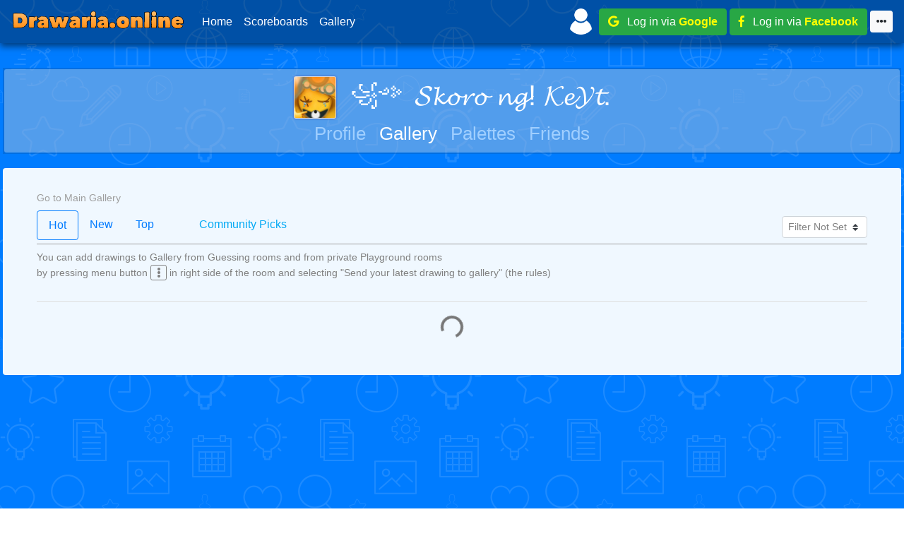

--- FILE ---
content_type: text/html; charset=utf-8
request_url: https://drawaria.online/gallery/?uid=2b0e7020-19df-11eb-8f81-51d911715ee9
body_size: 8306
content:
<!doctype html>
<html lang="en">
  <head>
    <meta charset="utf-8">
    <meta name="viewport" content="width=device-width, initial-scale=1, shrink-to-fit=no">

	<link rel="apple-touch-icon" sizes="180x180" href="/apple-touch-icon.png">
	<link rel="icon" type="image/png" sizes="32x32" href="/favicon-32x32.png">
	<link rel="icon" type="image/png" sizes="16x16" href="/favicon-16x16.png">
	<link rel="manifest" href="/site.webmanifest">
	
	<!-- Search Engine -->
	<meta name="description"  content="Drawaria.online is addicting multiplayer game in which players draw and guess words together! Join now and get tons of fun!">
	<meta name="image" content="https://drawaria.online/siteimage.jpg">
	<!-- Schema.org for Google -->
	<meta itemprop="name" content="Drawaria.online">
	<meta itemprop="description"  content="Drawaria.online is addicting multiplayer game in which players draw and guess words together! Join now and get tons of fun!">
	<meta itemprop="image" content="https://drawaria.online/siteimage.jpg">
	<!-- Open Graph general (Facebook, Pinterest & Google+) -->
	<meta name="og:title" content="Drawaria.online">
	<meta name="og:description"  content="Drawaria.online is addicting multiplayer game in which players draw and guess words together! Join now and get tons of fun!">
	<meta name="og:image" content="https://drawaria.online/siteimage.jpg">
	<meta name="og:url" content="https://drawaria.online">
	<meta name="og:site_name" content="Drawaria.online">
	<meta name="fb:app_id" content="2271348646457448">
	<meta name="og:type" content="website">
	

	<meta name="twitter:card" content="summary_large_image">

	
	<link rel="stylesheet" href="/primary.css">
	
	<script src="https://browser.sentry-cdn.com/5.4.0/bundle.min.js" crossorigin="anonymous"></script>
	<script>window.Sentry || document.write('<script src="/3rd/lib/bundle.min.js">\x3C/script>')</script>
	<script>if( 0 && window.location.host.includes("drawaria.online") ) Sentry.init({ dsn: 'https://f0760282a8144d168e8cec41bd10ed80@sentry.io/1450459' });</script>
	
    <link rel="stylesheet" href="https://stackpath.bootstrapcdn.com/bootstrap/4.2.1/css/bootstrap.min.css" integrity="sha384-GJzZqFGwb1QTTN6wy59ffF1BuGJpLSa9DkKMp0DgiMDm4iYMj70gZWKYbI706tWS" crossorigin="anonymous">
	<script src="https://code.jquery.com/jquery-3.3.1.min.js" integrity="sha256-FgpCb/KJQlLNfOu91ta32o/NMZxltwRo8QtmkMRdAu8=" crossorigin="anonymous"></script>
	<script>window.jQuery || document.write('<script src="/3rd/lib/jquery-3.3.1.min.js">\x3C/script>')</script>
	<script src="https://cdnjs.cloudflare.com/ajax/libs/popper.js/1.14.6/umd/popper.min.js" integrity="sha384-wHAiFfRlMFy6i5SRaxvfOCifBUQy1xHdJ/yoi7FRNXMRBu5WHdZYu1hA6ZOblgut" crossorigin="anonymous"></script>
	<script>window.Popper || document.write('<script src="/3rd/lib/popper.min.js">\x3C/script>')</script>
	<script src="https://stackpath.bootstrapcdn.com/bootstrap/4.2.1/js/bootstrap.min.js" integrity="sha384-B0UglyR+jN6CkvvICOB2joaf5I4l3gm9GU6Hc1og6Ls7i6U/mkkaduKaBhlAXv9k" crossorigin="anonymous"></script>
	<script>jQuery.fn.modal || document.write('<script src="/3rd/lib/bootstrap.min.js">\x3C/script>')</script>
	
	<link rel="stylesheet" href="https://use.fontawesome.com/releases/v5.6.3/css/all.css" integrity="sha384-UHRtZLI+pbxtHCWp1t77Bi1L4ZtiqrqD80Kn4Z8NTSRyMA2Fd33n5dQ8lWUE00s/" crossorigin="anonymous">
	
	
	<!-- <iframe data-id="drawaria.online_728x90_anchor_responsive_DFP" FRAMEBORDER="0" SCROLLING="no" MARGINHEIGHT="0" MARGINWIDTH="0" TOPMARGIN="0" LEFTMARGIN="0" width="1" height="1"></iframe> -->
	<!-- <script> -->
		<!-- (function () { -->
			<!-- var size='728x90|320x100', -->
				<!-- adunit = 'drawaria.online_728x90_anchor_responsive_DFP', -->
				<!-- xmlhttp = new XMLHttpRequest(); -->
			<!-- xmlhttp.onreadystatechange = function(){if (xmlhttp.readyState == 4 && xmlhttp.status == 200){var es = document.querySelectorAll("[data-id='"+adunit+"']");var e = Array.from(es).find(function(e) {return !e.hasAttribute("data-rendered")});if(e){var iframe = e.contentWindow.document;iframe.open();iframe.write(xmlhttp.responseText);iframe.close();e.setAttribute('data-rendered', true)}}};xmlhttp.open("GET", 'https://pubads.g.doubleclick.net/gampad/adx?iu=/147246189/'+adunit+'&sz='+encodeURI(size)+'&t=Placement_type%3Dserving&'+Date.now(), true);xmlhttp.send();})(); -->
	<!-- </script> -->
	<!-- <script type="text/javascript"> var infolinks_pid = 3295637; var infolinks_wsid = 0; </script><script type="text/javascript" async src="//resources.infolinks.com/js/infolinks_main.js"></script> -->
	
	<script src="https://polyfill.io/v3/polyfill.min.js?features=Array.prototype.values"></script>
	
	<script src="/3rd/lib/url-search-params-polyfill.js"></script>
	
	<script src="/pageres/common.js"></script>
	
	
	<script src="/gallery/app/lib/infinite-scroll.pkgd.min.js"></script>
	<script src="/gallery/app/lib/masonry.pkgd.min.js"></script>
	<script src="/gallery/app/gallery.js?335735911111111111"></script>
	<link rel="stylesheet" href="/gallery/app/gallery.css">
	
	<link rel="stylesheet" href="/gallery/app/lib/photoswipe/photoswipe.css"> 
	<link rel="stylesheet" href="/gallery/app/lib/photoswipe/default-skin/default-skin.css"> 
	<script src="/gallery/app/lib/photoswipe/photoswipe.min.js"></script> 
	<script src="/gallery/app/lib/photoswipe/photoswipe-ui-default.min.js"></script>

	
    <title>Drawaria.online ▶ Gallery</title>

  </head>

<body>

<style>
.sitemenu .nav-link{
	color: #ffffff !important;
}
</style>
<nav class="navbar navbar-expand-lg navbar-dark fixed-top sitemenu" style="    background: #00000059; box-shadow: 0 5px 9px 0px rgba(0,0,0,0.5);">
  <a class="navbar-brand" href="/"><img src="/img/cooltext311071855425151.png" width="246" height="30" style="margin-bottom: 5px;" ></a>
  <button class="navbar-toggler" type="button" data-toggle="collapse" data-target="#navbarTogglerDemo01" aria-controls="navbarTogglerDemo01" aria-expanded="false" aria-label="Toggle navigation">
    <span class="navbar-toggler-icon"></span>
  </button>
  <div class="collapse navbar-collapse" id="navbarTogglerDemo01">
    
    <ul class="navbar-nav mr-auto mt-2 mt-lg-0">
      <li class="nav-item">
        <a class="nav-link" href="/">Home</a>
      </li>
      <li class="nav-item">
        <a class="nav-link" href="/scoreboards/">Scoreboards</a>
      </li>
      <li class="nav-item">
        <a class="nav-link" href="/gallery/">Gallery</a>
      </li>
	  
    </ul>

<div class="row no-gutters" style="    display: flex; flex-wrap: wrap;"><div class="col" style="text-align: center;">



<img class="avatarimage" src="/img/black-male-user-symbol.png" style="width: 2.7em;">
<a href="/auth/google" class="btn btn-success" target="_blank" role="button" aria-pressed="true" style="    min-width: 10em;"><i class="fab fa-google" style="color: #ffff00"></i>&nbsp;&nbsp;&nbsp;Log in via <span style="color: #ffff00; font-weight: bold;">Google</span></a>&nbsp;<a href="/auth/facebook" class="btn btn-success" target="_blank" role="button" aria-pressed="true" style="    min-width: 10em;"><i class="fab fa-facebook-f" style="color: #ffff00"></i>&nbsp;&nbsp;&nbsp;Log in via <span style="color: #ffff00; font-weight: bold;">Facebook</span></a>
<span class="dropdown">
	  <button class="btn btn-light btn-sm" type="button" id="loginprovidersmenu" data-toggle="dropdown" aria-haspopup="true" aria-expanded="false">
		<i class="fas fa-ellipsis-h"></i>
	  </button>
	  <div class="dropdown-menu dropdown-menu-right" aria-labelledby="loginprovidersmenu">
		<h6 class="dropdown-header">You can login also with:</h6>	
		<a href="/auth/discord" target="_blank" class="dropdown-item"><i class="fab fa-discord" style="color: #7289da"></i>&nbsp;Discord</a>
		<a href="/auth/reddit" target="_blank" class="dropdown-item"><i class="fab fa-reddit" style="color:#ff5700"></i>&nbsp;Reddit</a>
		<!-- <a href="/auth/twitter" target="_blank" class="dropdown-item"><i class="fab fa-twitter" style="color:#55acee"></i>&nbsp;Twitter</a> -->
		<a href="/auth/vk" target="_blank" class="dropdown-item"><i class="fab fa-vk" style="color:#4c75a3"></i>&nbsp;VK</a>
		<div class="dropdown-divider"></div>
		<a href="/login" target="_blank" class="dropdown-item loginbox-alloptionslink">All login options</a>
	  </div>
</span>

  </div>

</div>
	
</nav>

<!-- <div class="tgx-rlf" data-rlf-id="5345" data-rlf-auto="1" data-rlf-flt="1" data-rlf-dock="0" data-rlf-align="rb" data-rlf-min-time="1" data-rlf-fw="600"></div> -->
<!-- <script defer src="https://cdn.adlook.me/js/rlf.js"></script> -->



<script>
ACCOUNTUID = null;
CANDELETEIMAGES = false;
CANADDPICKS = false;
SHOWADMINACTIONS = false;
</script>  



<style>
.uidlinks, .uidlinks > a {
	color: #a0cfff;
	font-size: 0.8em;
	padding: 0 0.2em;
	text-decoration: none;
}
.uidlinks, .uidlinks > a:hover {
	color: #ffffff !important;
}
.uidlinks-active {
	color: #ffffff !important;
}

#headermenu {
position: absolute;
    float: right;
    top: -0.5em;
    right: -0.09em;
}

</style>

<div style="    margin-top: 6em;"></div>
<div class="container" style="margin-bottom: 20px; color:#000000; max-width: calc(4 * 300px + (4 * 300px) * (0.02 * 3)); padding: 0; background: none;;">
<div style="padding: 2px; background: #005abb6e;">
	<h1 style="text-align: center; color: white; margin: 0; background: #ffffff52;
    padding: 10px;
    border-radius: 3px;">
	<div style="position: relative;"><a href="/profile/?uid=2b0e7020-19df-11eb-8f81-51d911715ee9" style="color: #ffffff;"><img class="turnresults-avatar" src="/avatar/cache/2b0e7020-19df-11eb-8f81-51d911715ee9.jpg" style="padding: 1px; box-shadow: 0px 0 3px 0px #3F51B5;">꧁༺ 𝓢𝓴𝓸𝓻𝓸 𝓷𝓰! 𝓚𝓮𝓨𝓽.</a>

	</div>
	<div class="uidlinks">
	<a href="/profile/?uid=2b0e7020-19df-11eb-8f81-51d911715ee9" class="">Profile</a>
	<a href="/gallery/?uid=2b0e7020-19df-11eb-8f81-51d911715ee9" class="uidlinks-active">Gallery</a>
	<a href="/palettes/?uid=2b0e7020-19df-11eb-8f81-51d911715ee9" class="">Palettes</a>
	<a href="/friends/?uid=2b0e7020-19df-11eb-8f81-51d911715ee9" class="">Friends</a>
	</div>
	</h1>
</div>
</div>

<script src="/pageres/uidheader.js"></script>





<div class="container" style="max-width: calc(4 * 300px + (4 * 300px) * (0.02 * 3)); padding-top: 2em;">
<div class="row justify-content-center">
<div class="col">

<a href="/gallery/" style="display: block; margin-bottom: 0.5em; color: #9E9E9E; font-size: 0.9em;">Go to Main Gallery</a>



<div class="filtercontainer">
<select class="custom-select custom-select-sm" style="color: gray">
  <option value="" selected>Filter Not Set</option>
  <option value="vanilla">Vanilla</option>
  <option value="stencils">Stencils</option>
  <option value="atools">Algo Tools</option>
  <option value="pixelart">Pixel Art</option>
</select>
</div>

<ul class="nav nav-pills"  style="     margin-top: 0; ">
  <li class="nav-item">
    <a class="nav-link" href="/gallery/hot/?uid=2b0e7020-19df-11eb-8f81-51d911715ee9">Hot</a>
  </li>
  <li class="nav-item">
    <a class="nav-link" href="/gallery/new/?uid=2b0e7020-19df-11eb-8f81-51d911715ee9">New</a>
  </li>
 <li class="nav-item" style="    margin-right: 2em;">
    <a class="nav-link" href="/gallery/top/?uid=2b0e7020-19df-11eb-8f81-51d911715ee9">Top</a>
  </li>
 <li class="nav-item">
    <a class="nav-link" href="/gallery/picks/?uid=2b0e7020-19df-11eb-8f81-51d911715ee9" style="color: #03A9F4">Community Picks</a>
  </li>
 
</ul>

<div style="margin-bottom: 0.5em; border-bottom: 1px solid #9E9E9E;"></div>

<div id="uploadtip" style="    margin-bottom: 2em; color: gray; font-size: 0.9em;">
You can add drawings to Gallery from Guessing rooms and from private Playground rooms
<br>
by pressing menu button <i style="border: 1px solid; padding: 0.2em; border-radius: 0.2em; width: 1.6em; text-align: center; " class="fas fa-ellipsis-v"></i> in right side of the room and selecting "Send your latest drawing to gallery"
<a href="/rules" style="color: #808080">(the rules)</a>
</div>

<div class="grid">
  <div class="masonry-columnwidth"></div>
  <div class="masonry-gutter"></div>
</div>

<div class="page-load-status">
<div class="infinite-scroll-request">
<div class="spinner-border" role="status">
<span class="sr-only">Loading...</span>
</div>
</div>
  <p class="infinite-scroll-last"></p>
  <p class="infinite-scroll-error"></p>
</div>

</div>
</div>


<div id="viewimage" class="galleryimage" style="display:none;">
<div style="text-align: left; color: #9E9E9E; font-size: 0.7em"><span class="uploaddate" style="margin-right: 1em;"></span><span class="modeflags"></span><a href=#  id="reportbutton2" style="color: #9E9E9E; float:right" onclick="reportimage(event);" title="Report this image as inappropriate">Report</a></div>
<div class="playername"><a href=""></a></div>
<span class="imagerating">
<span class="ratingbutton"><a href="javascript:void(0);" onclick="rateimage(event, 1, 1);"><i class="far fa-thumbs-up"></i><span></span></a></span>
<span class="ratingbutton"><a href="javascript:void(0);" onclick="rateimage(event, 2, 2);"><i class="far fa-thumbs-down"></i><span></span></a></span>
</span>
<img class="img-fluid">
<!-- AddToAny BEGIN -->
<div class="a2a_kit a2a_kit_size_32 a2a_default_style" style="margin: 1em 0; display: flex; justify-content: center;">
<a class="a2a_dd" href="https://www.addtoany.com/share"></a>
<a class="a2a_button_facebook"></a>
<a class="a2a_button_twitter"></a>
<a class="a2a_button_reddit"></a>
<a class="a2a_button_vk"></a>
<a class="a2a_button_pinterest"></a>
<a class="a2a_button_email"></a>
</div>
<script async src="https://static.addtoany.com/menu/page.js"></script>
<!-- AddToAny END -->
</div>


</div>



<div class="modal" id="removeownimagedialog" tabindex="-1" role="dialog">
	<div class="modal-dialog modal-dialog-centered" role="document">
		<div class="modal-content">
			<div class="modal-header">
				<h5 class="modal-title">Remove Image...</h5>
				<button type="button" class="close" data-dismiss="modal" aria-label="Close">
					<span aria-hidden="true">&times;</span>
				</button>
			</div>
			<div class="modal-body">
				<button type="button" class="btn btn-info forceownimage">As owner</button>
				<button type="button" class="btn btn-info">As moderator</button>
			</div>
			<div class="modal-footer">
				<button type="button" class="btn btn-secondary" data-dismiss="modal">Close</button>
			</div>
		</div>
	</div>
</div>


<!-- Root element of PhotoSwipe. Must have class pswp. -->
<div class="pswp" tabindex="-1" role="dialog" aria-hidden="true">

    <!-- Background of PhotoSwipe. 
         It's a separate element as animating opacity is faster than rgba(). -->
    <div class="pswp__bg"></div>

    <!-- Slides wrapper with overflow:hidden. -->
    <div class="pswp__scroll-wrap">

        <!-- Container that holds slides. 
            PhotoSwipe keeps only 3 of them in the DOM to save memory.
            Don't modify these 3 pswp__item elements, data is added later on. -->
        <div class="pswp__container">
            <div class="pswp__item"></div>
            <div class="pswp__item"></div>
            <div class="pswp__item"></div>
        </div>

        <!-- Default (PhotoSwipeUI_Default) interface on top of sliding area. Can be changed. -->
        <div class="pswp__ui pswp__ui--hidden">

            <div class="pswp__top-bar">

                <!--  Controls are self-explanatory. Order can be changed. -->

                <div class="pswp__counter"></div>

                <button class="pswp__button pswp__button--close" title="Close (Esc)"></button>

                <button class="pswp__button pswp__button--share" title="Share"></button>

                <button class="pswp__button pswp__button--fs" title="Toggle fullscreen"></button>

                <button class="pswp__button pswp__button--zoom" title="Zoom in/out"></button>

                <!-- Preloader demo https://codepen.io/dimsemenov/pen/yyBWoR -->
                <!-- element will get class pswp__preloader--active when preloader is running -->
                <div class="pswp__preloader">
                    <div class="pswp__preloader__icn">
                      <div class="pswp__preloader__cut">
                        <div class="pswp__preloader__donut"></div>
                      </div>
                    </div>
                </div>
            </div>

            <div class="pswp__share-modal pswp__share-modal--hidden pswp__single-tap">
                <div class="pswp__share-tooltip"></div> 
            </div>

            <button class="pswp__button pswp__button--arrow--left" title="Previous (arrow left)">
            </button>

            <button class="pswp__button pswp__button--arrow--right" title="Next (arrow right)">
            </button>

            <div class="pswp__caption">
                <div class="pswp__caption__center"></div>
            </div>

        </div>


<div id="sharebuttons">

<a class="resp-sharing-button__link excl" id="imagelink" href="#" target="_blank" style="display: flex; align-items: center;">
  <i class="fas fa-external-link-square-alt" style="font-size: 2em;"></i>
</a>

<!-- Sharingbutton Facebook -->
<a class="resp-sharing-button__link" data-href="https://facebook.com/sharer/sharer.php?u=%url%" target="_blank" rel="noopener" aria-label="Facebook">
  <div class="resp-sharing-button resp-sharing-button--facebook resp-sharing-button--medium"><div aria-hidden="true" class="resp-sharing-button__icon resp-sharing-button__icon--solid">
    <svg xmlns="http://www.w3.org/2000/svg" viewBox="0 0 24 24"><path d="M18.77 7.46H14.5v-1.9c0-.9.6-1.1 1-1.1h3V.5h-4.33C10.24.5 9.5 3.44 9.5 5.32v2.15h-3v4h3v12h5v-12h3.85l.42-4z"/></svg></div>Facebook</div>
</a>

<!-- Sharingbutton Twitter -->
<a class="resp-sharing-button__link" data-href="https://twitter.com/intent/tweet/?text=%text%&url=%url%" target="_blank" rel="noopener" aria-label="Twitter">
  <div class="resp-sharing-button resp-sharing-button--twitter resp-sharing-button--medium"><div aria-hidden="true" class="resp-sharing-button__icon resp-sharing-button__icon--solid">
    <svg xmlns="http://www.w3.org/2000/svg" viewBox="0 0 24 24"><path d="M23.44 4.83c-.8.37-1.5.38-2.22.02.93-.56.98-.96 1.32-2.02-.88.52-1.86.9-2.9 1.1-.82-.88-2-1.43-3.3-1.43-2.5 0-4.55 2.04-4.55 4.54 0 .36.03.7.1 1.04-3.77-.2-7.12-2-9.36-4.75-.4.67-.6 1.45-.6 2.3 0 1.56.8 2.95 2 3.77-.74-.03-1.44-.23-2.05-.57v.06c0 2.2 1.56 4.03 3.64 4.44-.67.2-1.37.2-2.06.08.58 1.8 2.26 3.12 4.25 3.16C5.78 18.1 3.37 18.74 1 18.46c2 1.3 4.4 2.04 6.97 2.04 8.35 0 12.92-6.92 12.92-12.93 0-.2 0-.4-.02-.6.9-.63 1.96-1.22 2.56-2.14z"/></svg></div>Twitter</div>
</a>

<!-- Sharingbutton Pinterest -->
<a class="resp-sharing-button__link" data-href="https://pinterest.com/pin/create/button/?url=%url%&media=%imagefile%&description=%text%" target="_blank" rel="noopener" aria-label="Pinterest">
  <div class="resp-sharing-button resp-sharing-button--pinterest resp-sharing-button--medium"><div aria-hidden="true" class="resp-sharing-button__icon resp-sharing-button__icon--solid">
    <svg xmlns="http://www.w3.org/2000/svg" viewBox="0 0 24 24"><path d="M12.14.5C5.86.5 2.7 5 2.7 8.75c0 2.27.86 4.3 2.7 5.05.3.12.57 0 .66-.33l.27-1.06c.1-.32.06-.44-.2-.73-.52-.62-.86-1.44-.86-2.6 0-3.33 2.5-6.32 6.5-6.32 3.55 0 5.5 2.17 5.5 5.07 0 3.8-1.7 7.02-4.2 7.02-1.37 0-2.4-1.14-2.07-2.54.4-1.68 1.16-3.48 1.16-4.7 0-1.07-.58-1.98-1.78-1.98-1.4 0-2.55 1.47-2.55 3.42 0 1.25.43 2.1.43 2.1l-1.7 7.2c-.5 2.13-.08 4.75-.04 5 .02.17.22.2.3.1.14-.18 1.82-2.26 2.4-4.33.16-.58.93-3.63.93-3.63.45.88 1.8 1.65 3.22 1.65 4.25 0 7.13-3.87 7.13-9.05C20.5 4.15 17.18.5 12.14.5z"/></svg></div>Pinterest</div>
</a>

<!-- Sharingbutton Reddit -->
<a class="resp-sharing-button__link" data-href="https://reddit.com/submit/?url=%url%&resubmit=true&title=%text%" target="_blank" rel="noopener" aria-label="Reddit">
  <div class="resp-sharing-button resp-sharing-button--reddit resp-sharing-button--medium"><div aria-hidden="true" class="resp-sharing-button__icon resp-sharing-button__icon--solid">
    <svg xmlns="http://www.w3.org/2000/svg" viewBox="0 0 24 24"><path d="M24 11.5c0-1.65-1.35-3-3-3-.96 0-1.86.48-2.42 1.24-1.64-1-3.75-1.64-6.07-1.72.08-1.1.4-3.05 1.52-3.7.72-.4 1.73-.24 3 .5C17.2 6.3 18.46 7.5 20 7.5c1.65 0 3-1.35 3-3s-1.35-3-3-3c-1.38 0-2.54.94-2.88 2.22-1.43-.72-2.64-.8-3.6-.25-1.64.94-1.95 3.47-2 4.55-2.33.08-4.45.7-6.1 1.72C4.86 8.98 3.96 8.5 3 8.5c-1.65 0-3 1.35-3 3 0 1.32.84 2.44 2.05 2.84-.03.22-.05.44-.05.66 0 3.86 4.5 7 10 7s10-3.14 10-7c0-.22-.02-.44-.05-.66 1.2-.4 2.05-1.54 2.05-2.84zM2.3 13.37C1.5 13.07 1 12.35 1 11.5c0-1.1.9-2 2-2 .64 0 1.22.32 1.6.82-1.1.85-1.92 1.9-2.3 3.05zm3.7.13c0-1.1.9-2 2-2s2 .9 2 2-.9 2-2 2-2-.9-2-2zm9.8 4.8c-1.08.63-2.42.96-3.8.96-1.4 0-2.74-.34-3.8-.95-.24-.13-.32-.44-.2-.68.15-.24.46-.32.7-.18 1.83 1.06 4.76 1.06 6.6 0 .23-.13.53-.05.67.2.14.23.06.54-.18.67zm.2-2.8c-1.1 0-2-.9-2-2s.9-2 2-2 2 .9 2 2-.9 2-2 2zm5.7-2.13c-.38-1.16-1.2-2.2-2.3-3.05.38-.5.97-.82 1.6-.82 1.1 0 2 .9 2 2 0 .84-.53 1.57-1.3 1.87z"/></svg></div>Reddit</div>
</a>

<!-- Sharingbutton VK -->
<a class="resp-sharing-button__link" id="reportbutton-prev" data-href="http://vk.com/share.php?title=%text%&url=%url%" target="_blank" rel="noopener" aria-label="VK">
  <div class="resp-sharing-button resp-sharing-button--vk resp-sharing-button--medium"><div aria-hidden="true" class="resp-sharing-button__icon resp-sharing-button__icon--solid">
    <svg xmlns="http://www.w3.org/2000/svg" viewBox="0 0 24 24"><path d="M21.547 7h-3.29a.743.743 0 0 0-.655.392s-1.312 2.416-1.734 3.23C14.734 12.813 14 12.126 14 11.11V7.603A1.104 1.104 0 0 0 12.896 6.5h-2.474a1.982 1.982 0 0 0-1.75.813s1.255-.204 1.255 1.49c0 .42.022 1.626.04 2.64a.73.73 0 0 1-1.272.503 21.54 21.54 0 0 1-2.498-4.543.693.693 0 0 0-.63-.403h-2.99a.508.508 0 0 0-.48.685C3.005 10.175 6.918 18 11.38 18h1.878a.742.742 0 0 0 .742-.742v-1.135a.73.73 0 0 1 1.23-.53l2.247 2.112a1.09 1.09 0 0 0 .746.295h2.953c1.424 0 1.424-.988.647-1.753-.546-.538-2.518-2.617-2.518-2.617a1.02 1.02 0 0 1-.078-1.323c.637-.84 1.68-2.212 2.122-2.8.603-.804 1.697-2.507.197-2.507z"/></svg></div>VK</div>
</a>

<a class="resp-sharing-button__link excl" id="reportbutton" href="#" onclick="reportimage(event);">
  <div class="resp-sharing-button resp-sharing-button--medium" style="color: #9E9E9E;">Report as inappropriate</div>
</a>
</div>
		
    </div>

</div>





</body>
</html>

--- FILE ---
content_type: text/css
request_url: https://drawaria.online/primary.css
body_size: 43009
content:
body,html{height:100%}body{background:url(/img/pattern.png) center fixed!important}@media (max-width:991.98px){#main{font-size:.6em}}@media (orientation:landscape){#main>div:first-child{height:calc(100vh - 5em)}}#leftbar{background:#f1f9f5;width:15%;border-radius:.5em 0 0 .5em;border-right:.2em solid #b0b5b9}#rightbar{position:relative;background:#f1f9f5;display:flex;flex-direction:column;width:15%;border-radius:0 .5em .5em 0;padding:.5em;border-left:.2em solid #b0b5b9}@media (max-aspect-ratio:160/100){@media (max-aspect-ratio:153/100){#drawcontrols:not(.drawcontrols-edgepos){bottom:-52px}}@media (max-width:800px){#main>div:first-child{height:calc((100vw - 100vw * .41)/ 1.2)}}@media (min-width:800.1px){#main>div:first-child{height:calc((100vw - 100vw * .31)/ 1.2)}}}@media (max-width:1600px){#leftbar,#rightbar{flex:1!important}}@media (min-width:991.98px) and (max-width:1200px){#main{font-size:.7em}}@media (max-width:1200px){#chatbox_messages{font-size:1.2em}.bubble{font-size:12px!important;top:50%!important;-webkit-transform:translateY(-50%)!important;transform:translateY(-50%)!important;margin-top:0!important;margin-bottom:0!important}}@media (max-width:490px){#rightbar .invbox{display:none!important}#chatbox_textinput{height:20px;padding:0}#gesturespickerbutton{height:20px;width:20px;padding:0;font-size:10px}}@media (max-width:800px){#passturnbutton,#votingbox{padding:5px!important}#passturnbutton .btn,#votingbox .btn{padding:0;font-size:1em}.brushcursor{font-size:.7em}#infotext{font-size:.5em!important}}@media (max-width:1199.98px){.sitelogo>a{max-width:600px;margin-top:1em}}#login-leftcol{display:flex;flex-direction:column;justify-content:center;align-items:flex-end}#login-midcol{padding:0;background:#0087ff;max-width:260px}#login-rightcol{display:flex;flex-direction:column;justify-content:center;align-items:flex-start}#login-rightcol .loginbox{position:fixed;top:0;right:0;border-radius:5px;background:#00b7ff;margin:.5em;padding:.35em}#login-rightcol>div:first-child{width:300px;height:250px}#login-leftcol>div:first-child{width:300px;height:250px}#discordprombox2{display:none;font-size:.7em}@media (max-width:1500px){@media (min-width:800px){#discordprombox{display:none}#discordprombox2{display:block}}#login-rightcol>div:first-child{display:none}#login-rightcol .avatarimage{display:none}#login-rightcol .loginbox{position:inherit;border-radius:1px;background:#0087ff;display:flex;justify-content:center;align-items:center;flex-direction:column;margin:0!important}#login-rightcol .loginbox .btn{display:block;width:100%;background:#0087ff}#login-rightcol .loginbox .btn:hover{background:#8bc34a}#login-rightcol .loginbox .dropdown .btn{color:#ff0;padding:0 1em}}@media (min-width:801px) and (max-width:1000px){#login .container{width:100%;max-width:100%;padding:0}#login .row{margin:0}#login-leftcol{flex:0 0 calc(33%)}#login-midcol{flex:0 0 calc(33%);width:100%}#login-rightcol{flex:0 0 calc(33%)}#login-rightcol .loginbox{width:100%}}@media (min-width:801px) and (max-width:920px){#login-leftcol{position:relative}#login-leftcol>div:first-child{position:absolute;left:0}}.playerlist-avatarimg{width:128px;height:128px}@media (max-width:800px){#login-leftcol div:first-child{display:none}#login-midcol{max-width:100%}#login-rightcol{max-width:100%;margin-top:1em;padding:0}#login-rightcol .loginbox{max-width:100%;width:100%}#roomlist{height:300px!important}.roomlist-header{height:45px!important}.roomlist-body{height:calc(100% - 45px)!important}#discordprombox{font-size:.7em}}@media (max-height:500px){.modal-body{padding-top:0!important}}@media (max-height:700px){.popover-body{font-size:12px}.popover-body .btn{padding:0 3px!important}.playerlist-avatarimg{width:7em;height:7em}.playerlist-statstable td{padding:0!important}}@media (max-height:500px){.popover-body{font-size:10px}.playerlist-avatarimg{width:3em;height:3em}}@media (min-width:1500px){.promlinks{position:absolute;top:0;left:0}}@media (max-width:1499px){.promlinks{display:none!important}.extimages{display:none!important}}.promlinks{border-radius:5px;background:rgba(0,183,255,.3);margin:.5em!important;padding:.35em;font-size:.9em}.promlinks>div>a{color:#fff!important;padding:.2em;background:url(/img/icons8-play-button-48.png) no-repeat;background-position:left center;background-size:1.5em;font-size:1.5em;padding-left:2em;text-align:center;line-height:1em;font-family:monospace;color:#faebd7}.promlinks div{color:#faebd7;max-width:30em}.promlinks>div>div>a{color:#faebd7;text-decoration:underline}.discordlink{font-weight:700;background:#0087ff;padding:1.5em;border-radius:2em}.discordlink:hover{color:gold!important}#chatbox_textinput:focus{background-color:#ffff90}#gesturespickerselector{display:none;position:absolute;right:0;bottom:0;z-index:1000}#gesturespickerselector:hover{display:block}#gesturespickerbutton:hover+#gesturespickerselector{display:block}.gesturespicker-container{width:200px;display:flex;justify-content:flex-start;flex-direction:row-reverse;flex-wrap:wrap-reverse;align-content:space-around}.gesturespicker-item{width:45px;height:45px;background-color:#fff;border:1px solid #dee2e6;user-select:none}.gesturespicker-item:hover{border:1px solid #fff;box-shadow:0 0 5px 0 rgba(0,0,0,.5);z-index:1000}.gesturespicker-item:active{background-color:#e7ecf1}.gesturespicker-item img{width:100%;height:100%}.playerlist-gesture{position:absolute;right:-5.2em;top:0;height:3.9em;width:3.9em;pointer-events:none;z-index:900}.playerlist-gesture img{width:100%;height:100%;user-select:none;filter:drop-shadow(0 7px 2px rgba(0, 0, 0, .1))}.canvas-drawer{cursor:url(/img/dot0.png) 3 3,default}.wordchooser-row{cursor:default;padding:.2em;background-color:#ececec;border-radius:10px;margin:.3em;user-select:none}.wordchooser-row:hover{background-color:#ffeb3b;color:#0029f7}.wordchooser-row-refreshed{transition:opacity .5s cubic-bezier(.4,0,.2,1);opacity:1!important}.wordchooser-timer{transition:opacity 3s cubic-bezier(.4,0,.2,1);opacity:0!important}#roundresults,#turnresults{z-index:300}.turnresults-avatar{height:1.5em;max-width:100%;max-height:100%;margin-right:.5em;padding:.05em;background:#dcdcdc;border-radius:3px}.turnresults-stats{margin-left:1em;color:gray;text-align:center;float:right}.roundresults-row{font-size:.5em;padding:0 1em 1em 0;line-height:normal}.roundresults-name span{color:gray;padding-right:.3em;font-size:.8em}.roundresults-details{font-size:.8em}.roundresults-details span{padding-right:1em;color:#7f7f7f}.roundresults-avatar{height:1.5em;max-width:100%;max-height:100%;margin-right:.2em;padding:.05em;background:#dcdcdc;border-radius:3px}.playername-self{color:#00f!important}.playerlist-row{padding:.5em .5em .5em .5em;background:#f0f8ff;border-bottom:2px solid #fff;cursor:pointer;position:relative}.playerlist-row:nth-child(1){border-radius:.5em 0 0 0}.playerlist-row:hover .playerlist-name a{text-decoration:underline}.playerlist-name a{font-weight:700;color:#000}.playerlist-name-self a{color:#00f!important}.playerlist-name-loggedin a{color:#dc3545}.playerlist-drawerhighlight{background:#fbffad!important;animation:playerlist-row-flash 5s linear infinite normal}.playerlist-drawerhighlight>.playerlist-avatar{box-shadow:0 .2em .2em rgba(0,0,0,.5)}.playerlist-avatar{float:left;height:3em;width:3em;margin-right:.5em;background:#dcdcdc;padding:.05em;border-radius:3px}.playerlist-turnscore{position:absolute;right:-1.5em;top:.8em;background:#3f51b5;height:2.3em;width:2.3em;font-size:1em;font-weight:700;display:flex;justify-content:center;align-items:center;color:#fff;box-shadow:0 .2em .2em rgba(0,0,0,.5)}.playerlist-turnscore-drawer{background:#f0f8ff;color:gray}.playerlist-turnscore-first{background:#fbffad;color:#000}.playerlist-rank{color:gray;padding-right:1em;float:right}.playerlist-rank-first{color:#000;font-weight:700}.playerlist-infobox-notlogged{margin:1em}.playerlist-row-freeslot .playerlist-avatar{background:#efefef}.playerlist-row-invite a{color:gray;font-style:italic}.playerlist-medalcontainer{display:inline-block;vertical-align:middle;height:1.2em}.playerlist-medal{width:1.5em;height:1.5em;display:inline-block;background-size:contain;background-image:url(/img/icons8-medal-first-place-48.png)}.playerlist-medal:not(:first-child){margin-left:-1.2em}.playerlist-star{width:1.5em;height:1.5em;display:inline-block;float:right;justify-content:center;align-items:center;border-radius:100%;background-color:#fff59f;box-shadow:0 0 6px #b2b2b2;padding-bottom:.1em}.playerlist-star>div{width:100%;height:100%;background-size:contain;background-image:url(/img/star2.svg);background-position:center;display:flex;justify-content:center;align-items:center;font-size:.8em}#turnresults .playerlist-star{margin-left:1em!important;margin-top:.7em!important}.playerlist-starcontainer{position:absolute;right:.5em}.playerlist-star1{width:1.5em;height:1.5em;display:inline-block;float:right;justify-content:center;align-items:center;border-radius:100%;background-color:#fff59f;box-shadow:0 0 1px 1px #b2b2b2;padding-bottom:.1em;margin-left:-1em}@keyframes playerlist-row-flash{0%{background:#fbffad}34%{background:#fbffad}48%{background:#e7f135}63%{background:#fbffad}100%{background:#fbffad}}.playerlist-country{text-align:center}.playerlist-country img{width:calc(1.5em * 4/3);height:1.5em;margin-right:.5em;border:1px solid #dcdcdc}.playerlist-statusflags{float:right;font-size:.6em;margin-right:.5em;color:#9e9e9e}.playerlist-statusflags i{margin-left:.5em}.playerlist-menu-links{text-align:center;margin-bottom:.5em;margin-top:1em;font-size:.8em}.playerlist-menu-links a{color:#7f7f7f}.playerlist-menu-links a:not(:first-child){margin-left:1em}.playerlist-menu-hidebutton{position:absolute;top:-.2em;right:.5em;color:#c7c7c7;cursor:pointer}.playerlist-menu-hidebutton:hover{color:#000;font-weight:700}.playerlist-menu-friendsbutton{position:absolute;top:0;left:.5em;color:#c7c7c7;cursor:pointer;font-size:.8em;padding:.2em}.playerlist-menu-friendsbutton:hover{color:#000}.playerlist-menu-friendsbutton .friend{color:#3f51b5}.playerlist-menu-friendsbutton .friend:hover{color:#000}.playerlist-menu-links+table{margin-bottom:.5em!important}.playerlist-menu-playername{text-align:center;font-weight:700;cursor:pointer}.playerlist-exp{text-align:center;margin-bottom:1em}.playerlist-exp-leveltext>span:first-child{color:#9e9e9e;margin-right:.2em}.playerlist-exp-bar>span{height:.5em;background:#ffd24a;border-radius:10em;width:0;display:block}.playerlist-exp-bar{height:.5em;background:#f2f2f2;border-radius:10em}.playerlist-tokens-notset::before{color:#efefef!important}.playerlist-tokens:not(.playerlist-tokens-self)>.playerlist-tokens-notset:hover::before{color:#3f51b5!important}.playerlist-tokens{text-align:center;margin-bottom:.5em}.playerlist-tokens>i{font-weight:100}.playerlist-tokens:not(.playerlist-tokens-self)>i{cursor:pointer}.playerlist-tokens>i::before{margin:0 .1em 0 .5em;color:#2196f3;font-weight:900}.playerlist-tokens:not(.playerlist-tokens-self)>i:hover::before{color:#3f51b5}.votingbuttontimer::after{content:attr(data-timer)}.playerlist-menu-marks{text-align:center;margin-top:.5em}.playerlist-menu-marks>img{width:1.2em}.loginbox-alloptionslink{font-size:.9em;color:#673ab7!important}#customvotingbox{position:absolute;width:calc(100% - 1em);left:0;background:#f5f5f5;margin:0 .5em;border-radius:3px;padding:.2em .5em;padding-top:0;box-shadow:0 0 5px 1px #dcdcdc;cursor:default;user-select:none}.customvotingbox-highlighted{background:#ffeb3b!important}#customvotingbox .customvotingbox-toprow{display:flex;font-size:.7em;color:#5f5f5f}#customvotingbox .customvotingbox-timer{color:#5f5f5f}#customvotingbox .customvotingbox-playername{padding:0 1em;white-space:pre;overflow:hidden;text-overflow:ellipsis;flex:1 1}#customvotingbox .customvotingbox-hidebutton{cursor:pointer}#customvotingbox .customvotingbox-hidebutton:hover{font-weight:700}#customvotingbox .customvotingbox-descr{font-size:.8em;text-align:center;border-top:1px solid #c1c1c1;color:#9e9e9e}#customvotingbox .customvotingbox-buttons{display:flex;justify-content:space-around;align-items:center;overflow-y:auto;color:#9e9e9e}#customvotingbox .customvotingbox-buttons>span>span:not(:first-child){padding:0 .2em;color:#9e9e9e}#customvotingbox .customvotingbox-buttons-vertical{flex-direction:column}.customvotingbox-notvoted .customvotingbox-descr{color:#000!important}.customvotingbox-notvoted .customvotingbox-buttons{color:#3f51b5!important;font-weight:700!important}#customvotingbox .customvotingbox-buttons>span{width:100%;text-align:center;font-size:.8em;border-radius:3px}.customvotingbox-notvoted .customvotingbox-buttons>span{cursor:pointer}.customvotingbox-notvoted .customvotingbox-buttons>span:hover{background:#fff}.coinicon{position:absolute;height:150em;width:150em;background:#ffbd0b;border-radius:50%;border-top:7em solid #ffd84c;border-left:7em solid #ffd84c;border-right:7em solid #d57e08;border-bottom:7em solid #d57e08;transform:rotate(44deg)}.coinicon::before{left:0;top:0;content:"";margin:35.5em 35.5em;position:absolute;width:70em;height:70em;background:#f0a608;border-radius:50%;border-bottom:5em solid #ffd84c;border-right:5em solid #ffd84c;border-left:5em solid #d57e08;border-top:5em solid #d57e08}.accountbox-topbar{display:flex;justify-content:space-between;margin-top:.2em;cursor:pointer;padding:0 .5em 0 .5em}.accountbox-topbar:hover{background:#ffffe5;border-radius:3px;box-shadow:0 0 5px 1px #dcdcdc}.accountbox-exp{display:flex;flex:1 0}.accountbox-exp-progress{width:100%;position:relative;margin:.5em;margin-left:.2em}.accountbox-exp-progress-bg{height:100%;width:100%;background:#e8e8e8;border-radius:1em}.accountbox-exp-progress-bar{position:absolute;height:100%;background:#cddc39;left:0;top:0;border-radius:1em}.accountbox-coins{position:relative;margin-left:1em}.accountbox-coinsval{margin-left:1.2em;display:inline-block}.accountbox-addcoinsbutton{display:inline-block;padding-left:1em;color:#673ab7;cursor:pointer}.accountbox-addcoinsbutton:hover>i{box-shadow:0 0 7px 5px #ffc107;animation:accountbox-addcoinsbutton-rotate-center .6s ease-in-out both}@keyframes accountbox-addcoinsbutton-rotate-center{0%{transform:rotate(0)}100%{transform:rotate(360deg)}}.accountbox-inventory{position:relative}.accountbox-itemscontainer1{overflow:hidden;height:calc(1.5em + .5em);padding:.5em 0 0 .3em}.accountbox-itemscontainer2{display:flex;flex-wrap:wrap;padding:.5em 0 .5em .3em}.accountbox-inventorypopup{display:none;position:absolute;left:0;top:0;background-color:#ffffe5;border-radius:3px;width:100%}.accountbox-inventorypopup-button{text-align:center;border-top:1px solid #e9ecef;padding-top:.5em;padding-bottom:.5em}.accountbox-inventorypopup:hover,.accountbox-itemscontainer1:hover+.accountbox-inventorypopup{display:block;box-shadow:0 0 5px 1px #dcdcdc}.accountbox-itemscontainer-slot{display:inline-block;height:1.5em;width:1.5em;padding:2px;margin:0 0 1px 1px;border-radius:3px;cursor:pointer;user-select:none}.accountbox-itemscontainer-slot:not(.accountbox-static):hover{background-color:#fbffad;box-shadow:0 0 2px 1px #9e9e9e}.accountbox-itemscontainer-slot>div{display:flex;width:100%;height:100%}.accountbox-itemscontainer-slot>div>img{width:100%;height:100%}.accountbox-itemscontainer-slot>div{position:relative}.accountbox-itemsqty{position:absolute;font-size:.5em;left:0;bottom:0;background-color:#fff;font-weight:700;padding:0 1px;border:1px solid #9e9e9e}.accountbox-itemdisabled{opacity:.1;cursor:default!important}.accountbox-static{opacity:1!important}.inventorydlg-leftpanel{width:60%;overflow-y:auto;border-right:solid 5px beige;padding:.1em}.inventorydlg-rightpanel{padding:.1em;width:40%;overflow-y:auto}.inventorydlg-itemscontainer{margin-left:1em}#inventorydlg .inventorydlg-leftpanel .accountbox-itemscontainer-slot{height:3em!important;width:3em!important}#inventorydlg .inventorydlg-rightpanel .accountbox-itemscontainer-slot{height:3em!important;width:3em!important}.inventorydlg-shoplist{margin-left:.7em;display:flex;flex-wrap:wrap}.inventorydlg-shopitem{display:inline-block;box-shadow:inset 0 0 2px 1px #e8e8e8;width:5em;text-align:center;margin:.1em;cursor:pointer}.inventorydlg-shopitem:hover{background-color:#fbffad;box-shadow:0 0 2px 1px #9e9e9e}.inventorydlg-shopitem:hover .accountbox-itemscontainer-slot{background-color:none;box-shadow:none}.inventorydlg-shopitemtitle{overflow:hidden;text-overflow:ellipsis;font-size:.7em;padding:.2em;white-space:pre}.inventorydlg-pricetag{display:flex;align-items:center;justify-content:center}.inventorydlg-pricetag img{width:.7em;height:.7em;margin-top:.06em}#inventorydlg ::-webkit-scrollbar{-webkit-appearance:none}#inventorydlg ::-webkit-scrollbar:vertical{width:12px}#inventorydlg ::-webkit-scrollbar:horizontal{height:12px}#inventorydlg ::-webkit-scrollbar-thumb{background-color:rgba(0,0,0,.5);border-radius:10px;border:2px solid #fff}#inventorydlg ::-webkit-scrollbar-track{border-radius:10px;background-color:#fff}.accountbox-itemscontainer-groupslot,.inventorydlg-shopitem-group{position:relative}.inventorydlg-shopitem-group>.inventorydlg-pricetag{visibility:hidden}.accountbox-itemscontainer-groupslot::after,.inventorydlg-shopitem-group::before{position:absolute;content:"";right:0;top:0;width:0;height:0;border-style:solid;border-width:0 10px 10px 0;border-color:transparent #fbb809 transparent transparent}.inventorydlg-addcoinsview,.inventorydlg-groupview{position:absolute;left:5%;top:10px;bottom:10px;width:90%;height:calc(100% - 20px);background:#fffff3;border-radius:5px;box-shadow:0 0 5px 0 #9e9e9e}.inventorydlg-addcoinsview-header,.inventorydlg-groupview-header{padding-right:1em;height:2em;border-bottom:1px solid #c5c5c5}.inventorydlg-addcoinsview-title,.inventorydlg-groupview-title{height:100%;display:inline-block;line-height:2em;margin-left:1em}.inventorydlg-groupview-previewtitle{cursor:pointer}.inventorydlg-groupview-previewtitle:hover{text-decoration:underline}.inventorydlg-groupview-button{margin-left:2em}.inventorydlg-groupview-container{width:100%;height:calc(100% - 2em);padding:1em;overflow-y:auto}.inventorydlg-groupview-item{display:inline-block;width:3.5em;height:3.5em;padding:.5em;margin:.2em}.inventorydlg-groupview-item img{width:100%;height:100%}.inventorydlg-groupview-item:hover{background-color:#fbffad;box-shadow:0 0 2px 1px #9e9e9e}.inventorydlg-notloggedin-message{text-align:center;margin-top:1em;font-size:1.2em}.inventorydlg-notloggedin .inventorydlg-shoplist{pointer-events:none;opacity:.2}#inventorydlg .inventorydlg-addcoinsview-container{position:relative;text-align:center}#inventorydlg .inventorydlg-addcoinsview-videobutton{background:#f1fafb;position:relative;display:inline-block;font-size:3em;margin-top:.2em;padding:.1em .25em;border-radius:10px;cursor:pointer;color:#607d8b}#inventorydlg .inventorydlg-addcoinsview-videobutton:hover:not(.buttondisabled){background:#fff;box-shadow:0 0 15px 0 #bfbfbf;color:#2196f3}#inventorydlg .inventorydlg-addcoinsview-videobutton>span{display:inline-block}#inventorydlg .inventorydlg-addcoinsview-videobutton>i{margin-left:1.5em;color:#9e9e9e}#inventorydlg .inventorydlg-addcoinsview-videobutton:not(.buttondisabled):hover>i{color:#2196f3}#inventorydlg .buttondisabled{opacity:.5;cursor:default!important}#accountbox .inventorydlg-addcoinsview-videocontainer{position:fixed!important;width:100%;height:100%;background-color:#000}#accountbox .accountbox-inventorybutton{width:100%;text-align:center;color:#9c27b0}#canvasobjects{position:absolute;z-index:2;pointer-events:none;overflow:hidden}#canvasobjects>div{position:absolute;pointer-events:all;cursor:pointer;user-select:none;touch-action:none}#canvasobjects>.canvasobjects-viewonly:not(.canvasobjects-selfown){pointer-events:none}#canvasobjects>.canvasobjects-viewonly,#canvasobjects>.canvasobjects-viewonly .canvasobjects-handle{cursor:default!important}#canvasobjects>div:not(.canvasobjects-dragging)>.canvasobjects-imgcontainer{outline:1px dashed #00000010}#canvasobjects>div:not(.canvasobjects-dragging):not(.canvasobjects-viewonly)>.canvasobjects-imgcontainer:hover{background-color:#ffeb3b7f}#canvasobjects>.canvasobjects-selfown:not(.canvasobjects-dragging):not(.canvasobjects-viewonly)>.canvasobjects-imgcontainer:hover{outline:1px dashed #3f51b5}#canvasobjects>div>.canvasobjects-imgcontainer{height:100%;width:100%}#canvasobjects>div>.canvasobjects-imgcontainer>img{height:100%;width:100%}#canvasobjects>div:not(.canvasobjects-dragging)>.canvasobjects-imgcontainer>img{filter:drop-shadow(1px 1px 1px #00000045)}#canvasobjects>div .canvasobjects-handle{position:absolute;width:5px;height:5px;cursor:alias;left:calc(50% - 2.5px);top:-5px}#canvasobjects>div .canvasobjects-handle>div{position:absolute;width:1px;height:1px;left:2px;top:2px}#canvasobjects>div:not(.canvasobjects-dragging) .canvasobjects-handle>div{background:#000}#canvasobjects>.canvasobjects-movepreview{pointer-events:none;opacity:.2}.canvasobjects-movepreview-canvascursor{cursor:none!important}.canvasobjects-canvascursor-rotate{cursor:alias!important}.canvasobjects-menu{position:absolute;bottom:0;left:0}.canvasobjects-menu-top{top:0}.canvasobjects-menu+div{min-width:0!important;background-color:#ffface!important;text-align:center}.canvasobjects-menu+div>.btn-group{margin-top:.5em}.playerlist-name{word-break:break-word}#stencilinstance{position:fixed;opacity:.5;z-index:299}#stencilsbuttons{position:fixed;padding:.5em;background:#fff;border-radius:2px;box-shadow:0 0 3px 0 #9e9e9e;background-color:#ffface;z-index:301}#stencilsbuttons .inkamount{color:#9e9e9e;font-size:.7em;margin-right:1em}.moveable-control-box{z-index:299!important}.inkamount1{text-align:center;color:#9e9e9e;font-size:.7em;margin-bottom:1em;padding:0 .5em}#pixelartcursor{position:absolute;pointer-events:none;z-index:200}.canvas-pixelart{image-rendering:-moz-crisp-edges;image-rendering:-webkit-crisp-edges;image-rendering:pixelated;image-rendering:crisp-edges}#pixelart-gridoverlay{position:absolute;left:0;top:0;pointer-events:none;image-rendering:-moz-crisp-edges;image-rendering:-webkit-crisp-edges;image-rendering:pixelated;image-rendering:crisp-edges;z-index:1}#canvasoverlays{position:absolute;left:0;top:0;pointer-events:none;z-index:1}#canvasoverlays-movebutton{position:absolute;pointer-events:all;cursor:pointer;touch-action:none}#canvasoverlays-movebutton>i:hover{color:#03a9f4}#canvasoverlays>div,#canvasoverlays>div>canvas{width:100%;height:100%}.drawcontrols-order{z-index:300!important}.body-overflow{overflow:hidden}.spawnedavatar{position:absolute;background-repeat:no-repeat;background-size:contain;user-select:none;border-radius:3px;touch-action:none}.spawnedavatar-roundshape{border-radius:100%!important}.spawnedavatar-self{cursor:move}.spawnedavatar-self:hover:not(.gesturespickervisible){box-shadow:#9e9e9e 0 0 3px 1px}.spawnedavatar-otherplayer{pointer-events:none}.spawnedavatar-transition{transition:all .2s cubic-bezier(.33,1,.68,1);transition-property:width,height,left,top}.spawnedavatar-transition1{transition:all .2s cubic-bezier(.33,1,.68,1);transition-property:left,top}.spawnedavatar-bubble{display:none;position:absolute;bottom:calc(100% + 10px);left:50%;transform:translateX(-50%);background:#f2f2f2;border-radius:10px;box-shadow:0 0 6px #b2b2b2;padding:7px 10px;opacity:0}.spawnedavatar-bubble::after{content:"";display:block;position:absolute;bottom:-5px;left:50%;transform:translateX(-50%) rotate(45deg);width:0;height:0;border:5px solid transparent;border-color:transparent #f2f2f2 #f2f2f2 transparent;box-shadow:3px 3px 5px 0 #b2b2b299}.spawnedavatar-bubble>span{display:block;overflow:hidden;max-width:200px;white-space:nowrap;font-size:16px;width:0}.spawnedavatar-bubble-transition{opacity:1!important;transition:opacity .5s cubic-bezier(.33,1,.68,1)}.spawnedavatar-bubble-transition>span{text-overflow:ellipsis;width:100%!important;transition:width .1s}.spawnedavatar-gesture{display:none;position:absolute;top:100%;left:50%;transform:translateX(-50%);height:1em;width:1em;pointer-events:none}.spawnedavatar-gesture>img{display:block;width:100%;height:100%;user-select:none;filter:drop-shadow(0 7px 2px rgba(0, 0, 0, .1))}.spawnedavatar-canvascursor{cursor:none!important}.gesturespicker-spawnedavataritem{display:none;line-height:43px;text-align:center;font-size:.5em}.gesturespicker-spawnedavataritem-sep{border-bottom:2px solid #ffeb3b}.playerlist-avatar-spawned{float:left;height:3em;width:3em;margin-right:.5em;background:#f1f9f5;padding:.05em;border-radius:3px;box-shadow:inset 0 0 5px 0 #c3c3c3}.blink-1{animation:blink-1 .6s both}@keyframes blink-1{0%,100%,50%{opacity:1}25%,75%{opacity:0}}.playelistscrollenabled>div:first-child>div:first-child{height:100%;overflow-x:hidden;overflow-y:auto;position:relative}.playelistscrollenabled-turnscore{right:.2em!important}.timer{position:absolute;height:6.5em;width:6.5em}.timer-bg{position:absolute;height:100%;width:100%;border-radius:50%;background-color:#cdcdcd;box-shadow:0 5px 5px rgba(0,0,0,.3)}.timer-barbg{position:absolute;height:93%;width:93%;border-radius:50%;background-color:#969696;top:3.5%;left:3.5%}.timer-bar{position:absolute;height:93%;width:93%;border-radius:50%;background-color:#969696;top:3.5%;left:3.5%}.timer-face{position:absolute;height:75%;width:75%;border-radius:50%;background-color:#fff;top:12.5%;left:12.5%;display:flex;justify-content:center;align-items:center}.timer-text{font-family:Verdana;font-size:2.3em!important;font-weight:700;color:#818181;user-select:none;cursor:default}.timer-fastoutmode .timer-text{color:#fff!important}.timer-fastoutmode .timer-face{background-color:#228b22!important}.topbox{display:flex;flex-direction:column;align-items:center;width:100%;position:absolute;top:1em;pointer-events:none}.topbox-content{background-color:#f1f9f5;border-radius:.1em;box-shadow:0 .3em .3em rgba(0,0,0,.2);line-height:2.3em;padding:0 1em 0 1em;margin-bottom:1em;font-size:1.5em}.topbox-content-targetword{background-color:#fbffad}.topbox-avatar{margin-bottom:.25em;height:1.5em;background:#dcdcdc;padding:.05em;border-radius:3px}#drawcontrols{display:flex;width:100%;position:absolute;justify-content:center;bottom:0;pointer-events:none}.drawcontrols-button{display:flex;justify-content:center;align-items:center;background-color:#fbffad;height:48px;width:48px;margin:3px;pointer-events:all;font-size:2em;box-shadow:0 .1em .1em rgba(0,0,0,.5)}.drawcontrols-color{width:16px!important;margin-left:0!important;margin-right:0!important;border-bottom:1px solid #000;border-top:1px solid #000;box-shadow:none}.drawcontrols-circle{background-color:#000;border-radius:50%;display:inline-block;box-shadow:0 .1em .1em rgba(0,0,0,.5)}.drawcontrols-arrow::before{content:'';width:0;height:0;border-left:10px solid transparent;border-right:10px solid transparent;border-top:10px solid #673ab7;position:absolute;top:-10px;pointer-events:none}.drawcontrols-arrow1::before{border-top:10px solid #cddc39!important}.drawcontrols-sep{margin-left:.7em}.drawcontrols-disabled{color:#dcdcdc}.drawcontrols-disabled[data-ctrlgroup=drawwidth]>div{opacity:.2;box-shadow:none!important}.drawcontrols-widthtoggle{position:relative}.drawcontrols-widthtoggle span{position:absolute;content:"";width:0;height:0;border-style:solid;border-width:0 15px 15px 0;border-color:transparent #9e9e9e transparent transparent;top:0;right:0;cursor:pointer}.drawcontrols-widthtoggle span:hover{border-color:transparent #5869c5 transparent transparent}.drawcontrols-toolstoggle>span{background:#98897b;width:10px;height:15px;right:-10px;position:absolute;border-bottom-right-radius:20px;border-top-right-radius:20px;opacity:.2;cursor:pointer}.drawcontrols-toolstoggle>span:hover{opacity:1}.drawcontrols-dialogbutton{position:absolute;height:15px;width:15px;font-size:9px;text-align:center;display:flex;justify-content:center;align-items:center;border-radius:3px;color:#9e9e9e;cursor:pointer}.drawcontrols-dialogbutton:hover{background:#5869c5;color:#fff!important}.drawcontrols-withpopup{position:relative}.drawcontrols-withpopup::after{content:"\25CF";position:absolute;top:3px;right:2px;line-height:.3em;font-size:.3em;color:#d0d0d0;opacity:0}.drawcontrols-popuplist{display:flex;flex-direction:column-reverse;position:absolute;z-index:310;left:0;bottom:48px;box-shadow:0 0 9px 0 rgba(0,0,0,.2);user-select:none}.drawcontrols-popupbutton{display:flex;align-items:center;background-color:#fdffd1;height:1.5em;width:100%;padding:.25em;pointer-events:all;color:#000;border-top:1px solid #efefef}.drawcontrols-popupbutton-border{border-top:1px solid #fdffd1}.drawcontrols-popupbutton:hover{background-color:#fff}.drawcontrols-popupbutton>span{font-size:.35em;padding-left:.7em;cursor:default;white-space:nowrap}.drawcontrols-popupbutton-disabled{color:#dcdcdc}.drawcontrols-popupbutton-disabled:hover{background-color:#fdffd1}.drawcontrols-popupbutton-active{background-color:#feffe9;box-shadow:inset 0 0 20px 1px #e8e8e8}.drawcontrols-settingscontainer{position:absolute;min-width:100%;left:calc(100% + 10px);background:#f7f7f7;box-shadow:0 0 9px 0 rgba(0,0,0,.2);padding:10px}.drawcontrols-settingscontainer-leftside{left:auto!important;right:calc(100% + 10px)!important}.drawcontrols-rangeoption{display:flex;flex-direction:column}.drawcontrols-selectoption{padding:.2em 0}.drawcontrols-selectoption>select{font-size:10px;height:auto}.drawcontrols-settingstab{white-space:nowrap;font-size:10px}.drawcontrols-settingstab .custom-control-label{line-height:23px}#expandedmode-togglebutton{top:100px;display:none}#expandedmode-dragcanvasbutton{top:160px;display:none}#expandedmode-toggleleftbar{top:39px;display:none}#chatattop-container{position:absolute;top:0;left:0;right:0;z-index:301}.chatattop-textinput{width:100%!important;height:20px!important;padding:0!important}#chatattop-history{position:absolute;height:200px;top:20px;left:30%;right:0;overflow-y:scroll;word-wrap:break-word;padding:0 35px 0 5px;background:rgba(245,245,245,.95);border-bottom:1px solid #0ff}#chatattop-newmessage{pointer-events:none}.chatattop-button{position:absolute;top:2px;width:16px;height:16px;display:flex;align-items:center;justify-content:center;font-size:12px;background:#9e9e9e;color:#fff;border-radius:100%}#chatattop-sendbutton{right:5px}#chatattop-showhistory{right:35px;font-size:9px!important}.leftbar-expanded{position:absolute!important;top:20px!important;width:30%!important;height:calc(100% - 20px)!important;opacity:.95!important;z-index:302!important}.buttonrightedge{position:absolute;right:0;height:30px;width:30px;background:#ffffff59;z-index:301;pointer-events:all}.buttonrightedge .btn{height:30px;width:30px;padding:0;border-right:none;border-top-right-radius:0;border-bottom-right-radius:0}.palettechooser-row{display:flex;padding:.5em;background:#f0f8ff;border-radius:.5em;box-shadow:0 0 3px #b2b2b2;margin:1em 0}.palettechooser-row:first-child .dropdown{visibility:hidden}.palettechooser-rowname{display:flex;align-items:center;flex:1;font-weight:700;overflow:hidden;padding-left:.5em}.palettechooser-colorset>div{width:16px;height:48px}.palettechooser-colorset{display:flex;border:solid 1px #000}.palettechooser-colorbarfocus{border:#f0f8ff dotted 1px}.selmode-palettechooser-list .palettechooser-row{cursor:pointer}.selmode-palettechooser-list .palettechooser-row:hover{color:#00f;background:#fff}.selmode-palettechooser-list .palettechooser-colorset{pointer-events:none}.editmode-palettechooser-list .palettechooser-row:not(:first-child) .palettechooser-colorset{border-style:dashed!important}.editmode-palettechooser-list .palettechooser-row:not(:first-child) .palettechooser-rowname{text-decoration:underline;text-decoration-style:dotted}.editmode-palettechooser-list .palettechooser-row:first-child{position:relative}.editmode-palettechooser-list .palettechooser-row:first-child::after{content:"";background:#f0f8ffc7;position:absolute;width:calc(100% - (.5em*2));height:calc(100% - (.5em*2))}#musictracks-playlist{min-height:5em;height:30%;overflow:auto;background:#fff;border:1px #9e9e9e solid;border-radius:2px}#musictracks-tracklist{min-height:5em;flex:1;overflow:auto;background:#fff;border:1px #9e9e9e solid;border-radius:2px}#musictracks-current{margin-right:1em}.musictracks-votingnotallowed{background-image:repeating-linear-gradient(45deg,transparent,transparent 5px,#f2f2f2 5px,#f2f2f2 10px)}#musictracks tr:hover .tracklist-extlink,#musictracks tr:hover .tracklist-report{visibility:visible}#musictracks .tracklist-extlink{color:#afafaf;margin-left:1em;cursor:pointer;visibility:hidden}#musictracks .tracklist-report{margin-top:.2em;color:#afafaf;float:right;cursor:pointer;visibility:hidden}#musictracks .tracklist-extlink:hover{color:#00f}#musictracks .tracklist-report:hover{color:#dc3545}#musictracks-forward{float:right;font-size:.7em}#musictracks .highlightrow{background:#fff59a}#showroomlist{position:absolute;padding:0;margin:0;right:0;border-left:1px solid;padding-left:.5em;padding-right:.5em;color:#afafaf}#showroomlist:hover{color:#fff}#roomlist{background:#f1f9f5;width:100%;height:100%;position:absolute;border-radius:.2em;top:0;z-index:100}.roomlist-header{border-bottom:1px solid #9e9e9e;padding:5px;display:flex;justify-content:space-between;font-weight:700}.roomlist-header>span{width:100%;display:flex;justify-content:center;align-items:center}.roomlist-body{overflow-y:auto;width:100%;height:90%;display:flex;flex-wrap:wrap;align-content:flex-start;justify-content:center;padding-top:.5em}.roomlist-item{width:122px;height:102px;position:relative;margin:.1em}.roomlist-item:not(.roomlist-item-roomfull){cursor:pointer}.roomlist-preview{background:#fff;border:solid 1px #9e9e9e;border-radius:.25em;line-height:96px;width:100%;height:100%}.roomlist-playercount{position:absolute;top:3px;left:5px;font-size:.7em;font-weight:700;background:#fff;padding:.1em .5em;border-radius:100%;box-shadow:0 0 3px 0 #2196f3}.roomlist-item-roomfull .roomlist-preview{opacity:.5}.roomlist-highlight{position:absolute;left:0;top:0;width:100%;height:100%}.roomlist-item:not(.roomlist-item-roomfull):hover .roomlist-preview{border:solid 1px #000}.roomlist-item:not(.roomlist-item-roomfull):hover .roomlist-highlight{background:#ffc1070f}.roomlist-item:not(.roomlist-item-roomfull):hover .roomlist-descr{background:#fff;color:#000}.roomlist-descr-samelang{color:#000!important}.roomlist-descr{position:absolute;bottom:5px;left:5px;background:#ffffff7f;font-size:.6em;text-overflow:ellipsis;white-space:nowrap;width:90%;overflow:hidden;padding:0 5px;border-radius:3px;color:#7f7f7f}.roomlist-groupheader{flex:1 0 100%;border-bottom:1px solid #c1c1c1;color:#565656;font-size:.7em;margin-top:2em;margin-bottom:.5em}.roomlist-mostlang{position:absolute;top:3px;right:5px;font-size:.5em;font-weight:700;background:#3f51b5;text-transform:uppercase;padding:0 2px;color:#fff;border-radius:2px}.roomlist-mostlang1{color:#000;background-color:#ffffff30}.bubble{background-color:#f2f2f2;border-radius:10px;box-shadow:0 0 6px #b2b2b2;display:inline-block;position:absolute;vertical-align:top;float:left;left:90%;top:10%;max-width:200px;transition:max-width .1s,padding-right 20ms,padding-left 20ms linear;z-index:901;visibility:visible;padding:.6em 1.2em;margin:.3em .5em .5em 1.2em;pointer-events:none}.bubble::before{background-color:#f2f2f2;content:"\00a0";display:block;position:absolute;transform:rotate(29deg) skew(-35deg);box-shadow:-2px 2px 2px 0 rgba(178,178,178,.4);height:1.1em;top:.8em;width:1.2em;left:-.48em}.bubble-hidden{visibility:hidden;max-width:0!important;transition:max-width 0s,padding-right 0s,padding-left 0s linear;padding:0}.bubble-text{overflow:hidden;text-overflow:ellipsis;max-width:200px;white-space:nowrap}.bubble-roundscoreshift{left:107%!important}.bubble-gestureshift{left:125%!important}.playerlist-pgdrawallow{background-image:repeating-linear-gradient(45deg,transparent,transparent 5px,rgba(255,255,255,.9) 5px,rgba(255,255,255,.9) 10px)}.pgdrawallowbox-button{cursor:pointer;color:#00f}.pgdrawallowbox-button:hover{text-decoration:underline}#snapmessage_container{position:absolute;height:2em;display:flex;background:#ffffe2;align-items:center;padding:.2em 0 .2em .2em;border-radius:.2em;box-shadow:0 1px 2px 1px #b2b2b2ab;white-space:nowrap;cursor:pointer;user-select:none}#snapmessage_container .snapmessage_playername{font-weight:700;padding-right:.5em}#snapmessage_container .snapmessage_message{text-overflow:ellipsis;overflow:hidden;flex:1}#snapmessage_container .snapmessage_button{padding:0 .5em;line-height:2}#snapmessage_container .snapmessage_button:hover{background:#e6e6e5;border-radius:.2em}#rightbar .snapmessage_expanded{height:auto!important;white-space:normal!important;flex-wrap:wrap}#rightbar .snapmessage_expanded .snapmessage_playername{flex:0 0 100%}#rightbar .snapmessage_expanded .snapmessage_message{overflow-wrap:anywhere;overflow:visible}#rightbar .snapmessage_expanded .snapmessage_button{position:absolute;top:0;right:0}#clearchatbutton{position:absolute;width:30%;min-width:35px;left:50%;transform:translateX(-50%);background:#f1f9f5;opacity:.7}#clearchatbutton:hover{opacity:1}.playerchatmessage{border-bottom:1px solid #cbffe5;padding-top:.1em;padding-bottom:.1em}.playerchatmessage-name{font-weight:700;padding-right:.5em;color:#000;cursor:pointer}.playerchatmessage-selfname{font-weight:700;padding-right:.5em;color:#00f;cursor:pointer}.playerchatmessage-selfname1{font-weight:700;padding-right:.5em;color:#00f}.playerchatmessage-text{padding-right:.5em}.playerchatmessage-highlightable:hover{background:#ffeb3b!important}.playerchatmessage-name:hover,.playerchatmessage-selfname:hover{text-decoration:underline}.playerchatmessage-highlighted{background:#ffeb3b!important;box-shadow:inset 0 -1px 0 0 #fff}.playerchatmessage-roomlink{display:flex!important;align-items:center;padding:.2em 0!important}.playerchatmessage-roomlink>.playerchatmessage-text>a{display:flex;align-items:center}.playerchatmessage-roomlink>.playerchatmessage-text>a{font-size:.6em}.playerchatmessage-roomlink>.playerchatmessage-text>a>img{width:5em;height:calc(5em / 1 / 1.2);border:1px solid #e0e0e0;margin-right:.5em}.systemchatmessage{color:#909090;font-size:.9em}.systemchatmessage1{color:#3f3f3f;font-size:.9em}.systemchatmessage2{color:#3f3f3f;font-size:.9em;padding-top:.5em;border-top:1px solid #ccf9e2;margin-top:.5em}.systemchatmessage3{color:#777;font-weight:700;font-size:.9em}.systemchatmessage4{color:#3905ff;font-size:.9em}.systemchatmessage5{color:#539eec;font-weight:700;font-size:1em}.systemchatmessage6{font-size:1.2em;font-weight:700}.systemchatmessage7{color:#909090;font-size:.7em}.systemchatmessage8{background:#00bcd4!important;color:#fff!important;padding:.5em;border-radius:.5em}.systemchatmessage9{color:#989898!important;font-weight:700;font-size:.9em;font-style:italic}.avatarimage{height:2.7em;max-width:100%;max-height:100%;padding:.2em}.avatarimage-loggedin{background:#673ab7}.avatarimage-loggedin:hover{background:#5869c5}#avatarcontainer{display:flex;justify-content:center;margin:.5em 0 .5em 0;background:azure;border-radius:2px;padding:.5em;flex-direction:column;align-items:center;cursor:pointer}#avatarcontainer a{visibility:hidden;font-size:.9em;position:absolute;background:#f8f9fabf;padding:3em}#avatarcontainer:hover a{visibility:visible}#selfavatarimage{height:100px;width:100px;border:1px solid #dee2e6;border-radius:7px;box-shadow:0 0 5px 0 rgba(0,0,0,.1)}#quickplay div{font-size:.6em;color:gray}#continueautosaved-run>span{display:none;font-size:.7em;color:#fff}#continueautosaved-run:hover>span{display:block!important}.brushcursor{position:absolute;background-color:#fff;pointer-events:none;background:#e7fcff;padding:0 .5em 0 .5em;border-radius:.2em;visibility:visible;opacity:1;z-index:100}.brushcursor-hidden{visibility:hidden!important;opacity:0!important;transition:visibility .5s,opacity .5s linear}#chatbox_messages{white-space:break-spaces;padding-right:2px;width:100%;height:100%;overflow-y:scroll;word-wrap:break-word;overflow-wrap:anywhere}#chatbox_messages>div:nth-child(odd){background:#f1fff9}#roomcontrols .dropdown-menu button{text-align:left}#roomcontrols .dropdown-menu i{color:#3a3831}#roomcontrols .dropdown-menu>button span{margin-left:.5em}#roomcontrols .dropdown-menu>div>button span{margin-left:.5em}#roomcontrols input{min-width:45px}#ratedrawerbox{position:absolute;width:4.5em;height:4.5em;left:-4.5em;top:calc(49% - 5em / 2);display:flex;flex-direction:column;justify-content:center;pointer-events:none}#ratedrawerbox>div{height:4.5em;width:4.5em;background:radial-gradient(#89cbff,transparent);border:1px solid #dee2e6;border-radius:100%;box-shadow:0 0 6px #b2b2b2;cursor:pointer;pointer-events:all;padding-bottom:.2em}#ratedrawerbox>div>div{width:100%;height:100%;background-image:url(/img/star.svg);background-position:center;background-size:contain}#ratedrawerbox>div:hover{background:#e6e8b2}#ratedrawerbox>div>img{width:100%;height:100%}.ratedrawerbox-button-ratevoted{background:#fbffad!important;box-shadow:0 0 6px #b2b2b2,0 0 20px 5px #ffeb3b!important;cursor:default!important;pointer-events:none!important}.ratedrawerbox-button-ratevoted>div{background-image:url(/img/star3.svg)!important;background-position:center!important;background-size:contain!important;font-size:2em;text-align:center;padding-top:.3em;padding-left:.05em;color:#c5c5b5}.ratedrawerbox-drawermode>div{cursor:default!important;background:0 0!important;pointer-events:none!important}.ratedrawerbox-drawermode>div:hover{background:0 0!important}.ratedrawerbox-drawermode>div>div{background:0 0!important;background-image:url(/img/star1.svg)!important;background-position:center!important;background-size:contain!important}.tokenicon{margin-right:.2em;color:#9397b3;background:#f5f5f5;padding:.2em;border-radius:.2em;box-shadow:0 0 2px #8c8c8c;font-weight:900}.drawwidthslider{-webkit-appearance:none;width:100%;height:45px;border-radius:45px;background:#d3d3d3;outline:0;opacity:.7;-webkit-transition:.2s;transition:opacity .2s;box-shadow:inset 0 1px 1px rgba(0,0,0,.5)}.drawwidthslider::-webkit-slider-thumb{-webkit-appearance:none;appearance:none;width:45px;height:45px;border-radius:50%;border:1px #000 solid;cursor:pointer}.drawwidthslider::-moz-range-thumb{width:25px;height:25px;border-radius:50%;background:#4caf50;cursor:pointer}.drawcontrols-snapbutton{position:relative}.drawcontrols-snapbutton>span{width:1em;position:absolute;right:33px;font-size:.5em;cursor:pointer;opacity:.2;text-align:center}.drawcontrols-snapbutton>span:hover{opacity:1}.drawcontrols-edgepos{position:fixed!important}@media (max-aspect-ratio:153/100){@media (max-width:600px){#drawcontrols:not(.drawcontrols-edgepos){flex-wrap:wrap;bottom:-110px}}@media (max-width:350px){#drawcontrols:not(.drawcontrols-edgepos){bottom:-160px}}}@media (min-width:992px) and (min-height:900px){.footer{position:fixed;left:0;bottom:0;width:100%}}#howtoplaybox{margin-bottom:.5em}.footer{color:#fff;text-align:center;padding-bottom:.5em}.footer a{color:#fff;white-space:nowrap}.footer>:last-child::after{content:none}.footer>:first-child::after{content:none}.footer>a::after{content:'\00B7';margin:0 20px;color:rgba(255,255,255,1)}

--- FILE ---
content_type: text/css
request_url: https://drawaria.online/gallery/app/gallery.css
body_size: 9387
content:



@media (max-width: 991.98px){
		#sharebuttons{
	display: flex;
    flex-direction: column;
    justify-content: left;
    align-items: flex-start;
    height: 100%;
}
		#reportbutton > div{
			padding: 0 !important;
		}
		
		#reportbutton-prev{
			flex: 1;
		}
	}



.grid{
	
}

.masonry-columnwidth,
.grid-item {
  width: 23.5%;
}

.masonry-gutter {
  width: 2%;
}

.grid-item {
  margin-bottom: 10px;
  float: left;
}

.grid-item img{
  display: block;
  max-width: 100%;
  box-shadow: 0 0 5px 0px #9E9E9E;
  cursor: pointer;
}

.grid-item  .info{
  width: 100%;
  position: absolute;
  left: 0;
  display: none;
  padding: 0.5em;
  background: #ffffffeb;
}

.grid-item  .info-u{
  top: 0;
  border-bottom: 1px solid #efefef;
}

.grid-item  .uploaddate{
  font-size: 0.6em;
}

.grid-item  .info-l{
	bottom: 0;
	border-top: 1px solid #efefef;
}

.grid-item:hover .info{
	display: block;
}


.grid-item  .playername a, .grid-item  .playername span, #viewimage  .playername a, #viewimage  .playername span{
 font-weight: bold;color: #000000;
}

.grid-item  .playername{
	white-space: nowrap;
    overflow: hidden;
}

.grid-item  .modmenu{
	margin-left: 0.5em;
}

.grid-item  .imglink {
	float:right;
	margin-left: 0.5em;
	font-size: 1.1em;
}
.grid-item  .imglink > a:not(:hover){
	color: #9e9e9e;
}

.grid-item  .comments {
	margin-left: 0.5em;
}

.grid-item  .comments > a {
	color: #000000;
}

.grid-item  .comments i::before  {
	margin-right: 0.1em;
}

.page-load-status {
  display: none; 
  padding-top: 20px;
  border-top: 1px solid #DDD;
  text-align: center;
  color: #777;
}

.container{
	background: aliceblue;
	padding: 3em;
	border-radius: 0.25em;
}

.deleteimage {
	float:right;
	color:#ffffff;
	padding: 0 0.5em 0 0.5em;
	background: #4CAF50;
	border-radius: 0.2em;
}

.imagerating a{	color: #000000;	text-decoration: none;
	margin-right: 0.5em;
}

.ratingbutton-voted i{
	color: #00BCD4;
}

.active {
	background-color: inherit !important;
	color: #007bff !important;
	border: 1px solid #007bff !important;
    margin-bottom: 5px;
}

.deletedbymod {
	opacity: 0.2;
}

.deletedbymod::before  {
	content: "Removed by moderator";
	
	position: absolute;
    left: 0;
    top: 0;
	padding: 10px;
    background: white;
	width: 100%;
}

#viewimage {
	text-align: center;
}

#viewimage img{
	cursor: pointer;
	display: block; 
	margin: auto;
	margin-top: 1em;
}

#sharebuttons{
	position: absolute;
    z-index: 1000;
    left: 0;
    top: 0;
    width: 100%;
    display: flex;
    justify-content: center;
    font-size: 0.8em;
	line-height: initial;
	pointer-events: none;
}

#sharebuttons a{
	pointer-events: all;
}

#sharebuttons a:hover{
	color: #ffffff;
	text-decoration: none;
}


.filtercontainer{
	margin: 0.5em 0;
}

#details-container .card-body {
	padding: 0.7em !important;
	text-align: left;
}

.details-grid {
	display: grid;
    grid-template-columns: repeat(auto-fit, minmax(20em, auto));
    grid-gap: 0.5em;
}

@media (max-width: 700px){	
	.details-grid{
		grid-template-columns: repeat(1, minmax(20em, auto));
	}
}

.details-card {
	background: #f2f1ff;
}

.details-card img {
    display: initial !important;
    margin: initial !important;
    margin-top: initial !important;
	
	width: 2em;
	height: 2em;
	
	border-radius: 3px;
	box-shadow: 0 0px 2px 0px #0000006e;
	    margin-right: 0.5em !important;
	
}

.details-card-inner {
	margin-left: 2.6em;
	position: relative;
	height: calc(100% - 2em);
}

.details-content {
	display: flex;
    flex-direction: column;
    height: 100%;
}

.details-content > div{
	    padding: 0.2em 0;
}

.details-title {
	font-weight: bold;
    font-size: 1.2em;
	padding: 0 !important;
}

.details-descr {
	white-space: pre-wrap;
    word-break: break-word;
    overflow-wrap: break-word;
	flex: 1 0;
}

.details-tags {
	font-size: 0.7em;
	    margin-top: 0.5em;
}

.details-tags  > a {
	    margin-right: 0.5em;
		color: #9e9e9e;
}

.details-editenabled {
	    grid-column: 1 / -1;
		background: #fcfdff !important;
		box-shadow: 0 0px 11px 2px #c6e4ff;
}

.details-cardmenu {
    position: absolute;
    right: 0.5em;
    top: 0.5em;	
	
}

.details-cardmenu > .btn {
	color: #000000 !important;
}

.details-inputcontainer {
    width: 100%;
    height: 100%;
	background: #fcfdff !important;
	text-align: left;
	top: 0;
    left: 0;
	margin-top: 0.5em;
	
}

.details-input-tags {
	background: #ffffff !important;
	border-radius: 0.3em;
}

.details-exitbutton {
	float: right;
}

.details-buttonshidden .btn {
	display: none;
}
.details-buttonshidden input {	
	border-radius: 0.3em !important;
}

.details-card-disabled {
	pointer-events: none;
    opacity: 0.5;
}

.details-expander-container {
	    max-height: 5em;
    overflow: hidden;
}

.details-expander-button {
	    text-align: left;
		color: #00bcd4;
}

.details-editmessage {
	grid-column: 1 / -1;
	text-decoration: underline;
	font-weight: bold;
    color: #007bff;
	    cursor: pointer;
		text-align: left;
		font-size: 1.2em;
}

.galleryimage .title {
	overflow: hidden;
    text-overflow: ellipsis;
    white-space: nowrap;
}

@media (min-width: 800.1px){
	.filtercontainer{
		float:right; 
	}	
}

@media (max-width: 767.98px){	
	.masonry-columnwidth,
	.grid-item {
	  width: 48%;
	}

	.masonry-gutter {
	  width: 2%;
	}
}

@media (max-width: 430px){	
	.masonry-columnwidth,
	.grid-item {
	  width: 100%;
	}

	.masonry-gutter {
	  width: 0;
	}
}




.resp-sharing-button__link,
.resp-sharing-button__icon {
  display: inline-block
}

.resp-sharing-button__link {
  text-decoration: none;
  color: #fff;
  margin: 0.5em
}

.resp-sharing-button {
  border-radius: 5px;
  transition: 25ms ease-out;
  padding: 0.5em 0.75em;
  font-family: Helvetica Neue,Helvetica,Arial,sans-serif
}

.resp-sharing-button__icon svg {
  width: 1em;
  height: 1em;
  margin-right: 0.4em;
  vertical-align: top
}

.resp-sharing-button--small svg {
  margin: 0;
  vertical-align: middle
}

/* Non solid icons get a stroke */
.resp-sharing-button__icon {
  stroke: #fff;
  fill: none
}

/* Solid icons get a fill */
.resp-sharing-button__icon--solid,
.resp-sharing-button__icon--solidcircle {
  fill: #fff;
  stroke: none
}

.resp-sharing-button--twitter {
  background-color: #55acee
}

.resp-sharing-button--twitter:hover {
  background-color: #2795e9
}

.resp-sharing-button--pinterest {
  background-color: #bd081c
}

.resp-sharing-button--pinterest:hover {
  background-color: #8c0615
}

.resp-sharing-button--facebook {
  background-color: #3b5998
}

.resp-sharing-button--facebook:hover {
  background-color: #2d4373
}

.resp-sharing-button--tumblr {
  background-color: #35465C
}

.resp-sharing-button--tumblr:hover {
  background-color: #222d3c
}

.resp-sharing-button--reddit {
  background-color: #5f99cf
}

.resp-sharing-button--reddit:hover {
  background-color: #3a80c1
}

.resp-sharing-button--google {
  background-color: #dd4b39
}

.resp-sharing-button--google:hover {
  background-color: #c23321
}

.resp-sharing-button--linkedin {
  background-color: #0077b5
}

.resp-sharing-button--linkedin:hover {
  background-color: #046293
}

.resp-sharing-button--email {
  background-color: #777
}

.resp-sharing-button--email:hover {
  background-color: #5e5e5e
}

.resp-sharing-button--xing {
  background-color: #1a7576
}

.resp-sharing-button--xing:hover {
  background-color: #114c4c
}

.resp-sharing-button--whatsapp {
  background-color: #25D366
}

.resp-sharing-button--whatsapp:hover {
  background-color: #1da851
}

.resp-sharing-button--hackernews {
background-color: #FF6600
}
.resp-sharing-button--hackernews:hover, .resp-sharing-button--hackernews:focus {   background-color: #FB6200 }

.resp-sharing-button--vk {
  background-color: #507299
}

.resp-sharing-button--vk:hover {
  background-color: #43648c
}

.resp-sharing-button--facebook {
  background-color: #3b5998;
  border-color: #3b5998;
}

.resp-sharing-button--facebook:hover,
.resp-sharing-button--facebook:active {
  background-color: #2d4373;
  border-color: #2d4373;
}

.resp-sharing-button--twitter {
  background-color: #55acee;
  border-color: #55acee;
}

.resp-sharing-button--twitter:hover,
.resp-sharing-button--twitter:active {
  background-color: #2795e9;
  border-color: #2795e9;
}

.resp-sharing-button--pinterest {
  background-color: #bd081c;
  border-color: #bd081c;
}

.resp-sharing-button--pinterest:hover,
.resp-sharing-button--pinterest:active {
  background-color: #8c0615;
  border-color: #8c0615;
}

.resp-sharing-button--reddit {
  background-color: #5f99cf;
  border-color: #5f99cf;
}

.resp-sharing-button--reddit:hover,
.resp-sharing-button--reddit:active {
  background-color: #3a80c1;
  border-color: #3a80c1;
}

.resp-sharing-button--vk {
  background-color: #507299;
  border-color: #507299;
}

.resp-sharing-button--vk:hover
.resp-sharing-button--vk:active {
  background-color: #43648c;
  border-color: #43648c;
}



--- FILE ---
content_type: application/javascript
request_url: https://drawaria.online/pageres/common.js
body_size: 2200
content:
!function(e){var t={};function r(o){if(t[o])return t[o].exports;var n=t[o]={i:o,l:!1,exports:{}};return e[o].call(n.exports,n,n.exports,r),n.l=!0,n.exports}r.m=e,r.c=t,r.d=function(e,t,o){r.o(e,t)||Object.defineProperty(e,t,{enumerable:!0,get:o})},r.r=function(e){"undefined"!=typeof Symbol&&Symbol.toStringTag&&Object.defineProperty(e,Symbol.toStringTag,{value:"Module"}),Object.defineProperty(e,"__esModule",{value:!0})},r.t=function(e,t){if(1&t&&(e=r(e)),8&t)return e;if(4&t&&"object"==typeof e&&e&&e.__esModule)return e;var o=Object.create(null);if(r.r(o),Object.defineProperty(o,"default",{enumerable:!0,value:e}),2&t&&"string"!=typeof e)for(var n in e)r.d(o,n,function(t){return e[t]}.bind(null,n));return o},r.n=function(e){var t=e&&e.__esModule?function(){return e.default}:function(){return e};return r.d(t,"a",t),t},r.o=function(e,t){return Object.prototype.hasOwnProperty.call(e,t)},r.p="",r(r.s=313)}({313:function(e,t){window.PLAYERTOKENS=[["fas fa-thumbs-up"],["fas fa-heart"],["fas fa-paint-brush"],["fas fa-cocktail"],["far fa-hand-peace"],["fas fa-feather-alt"],["fas fa-trophy"],["fas fa-mug-hot"],["fas fa-gift"]];var r=[];window.writelog=function(e){},window.localstorage_get=function(e){writelog("localstorage_get",e);try{return localStorage.getItem(e)}catch(e){reportexeption(!1,e)}},window.localstorage_set=function(e,t){writelog("localstorage_set",e,t);try{return localStorage.setItem(e,t),!0}catch(e){return reportexeption(!1,e),!1}},window.sessionstorage_get=function(e){var t=arguments.length>1&&void 0!==arguments[1]&&arguments[1];writelog("sessionstorage_get",e);try{if(t){var r=sessionStorage.getItem(e);return sessionStorage.removeItem(e),r}return sessionStorage.getItem(e)}catch(e){reportexeption(!1,e)}},window.sessionstorage_set=function(e,t){writelog("sessionstorage_set",e,t);try{return sessionStorage.setItem(e,t)}catch(e){reportexeption(!1,e)}},window.exp_getlevelinfo=function(e){for(var t=0;t<r.length;t++)if(e<r[t])return{level:t,levelexpcurrent:r[t-1]||0,levelexpnext:r[t]};return{level:1,levelexpcurrent:1,levelexpnext:1}},window.exp_fillarr=function(){r[0];for(var e=0,t=1;t<200;t++)e+=t*t*5+100,r[t]=e},exp_fillarr()}});
//# sourceMappingURL=common.js.map

--- FILE ---
content_type: application/javascript
request_url: https://drawaria.online/pageres/uidheader.js
body_size: 1539
content:
!function(e){var r={};function n(t){if(r[t])return r[t].exports;var o=r[t]={i:t,l:!1,exports:{}};return e[t].call(o.exports,o,o.exports,n),o.l=!0,o.exports}n.m=e,n.c=r,n.d=function(e,r,t){n.o(e,r)||Object.defineProperty(e,r,{enumerable:!0,get:t})},n.r=function(e){"undefined"!=typeof Symbol&&Symbol.toStringTag&&Object.defineProperty(e,Symbol.toStringTag,{value:"Module"}),Object.defineProperty(e,"__esModule",{value:!0})},n.t=function(e,r){if(1&r&&(e=n(e)),8&r)return e;if(4&r&&"object"==typeof e&&e&&e.__esModule)return e;var t=Object.create(null);if(n.r(t),Object.defineProperty(t,"default",{enumerable:!0,value:e}),2&r&&"string"!=typeof e)for(var o in e)n.d(t,o,function(r){return e[r]}.bind(null,o));return t},n.n=function(e){var r=e&&e.__esModule?function(){return e.default}:function(){return e};return n.d(r,"a",r),r},n.o=function(e,r){return Object.prototype.hasOwnProperty.call(e,r)},n.p="",n(n.s=317)}({317:function(e,r){$(function(){var e=new URLSearchParams(window.location.search);$("#headermenu .headermenu-addfriend").click(function(r){$.post("/friendsapi/friendrequest",{action:"outsend",uid:e.get("uid")},function(e){var r;e||(r="no response received"),"ok"!=e.res?"alreadyinlist"!=e.error?"requestduplicate"!=e.error?"self"!=e.error?alert(r?"error: "+r:"error"):alert("You cannot add yourself as a friend"):alert("Request is pending"):alert("Already friends"):alert("Friend request sent - they will appear in your Friends list once they have accepted your request")},"json")})})}});
//# sourceMappingURL=uidheader.js.map

--- FILE ---
content_type: application/javascript
request_url: https://drawaria.online/gallery/app/gallery.js?335735911111111111
body_size: 21071
content:
!function(t){var e={};function a(n){if(e[n])return e[n].exports;var i=e[n]={i:n,l:!1,exports:{}};return t[n].call(i.exports,i,i.exports,a),i.l=!0,i.exports}a.m=t,a.c=e,a.d=function(t,e,n){a.o(t,e)||Object.defineProperty(t,e,{enumerable:!0,get:n})},a.r=function(t){"undefined"!=typeof Symbol&&Symbol.toStringTag&&Object.defineProperty(t,Symbol.toStringTag,{value:"Module"}),Object.defineProperty(t,"__esModule",{value:!0})},a.t=function(t,e){if(1&e&&(t=a(t)),8&e)return t;if(4&e&&"object"==typeof t&&t&&t.__esModule)return t;var n=Object.create(null);if(a.r(n),Object.defineProperty(n,"default",{enumerable:!0,value:t}),2&e&&"string"!=typeof t)for(var i in t)a.d(n,i,function(e){return t[e]}.bind(null,i));return n},a.n=function(t){var e=t&&t.__esModule?function(){return t.default}:function(){return t};return a.d(e,"a",e),e},a.o=function(t,e){return Object.prototype.hasOwnProperty.call(t,e)},a.p="",a(a.s=312)}({312:function(t,e){var a,n,i="//galleryhost2-cf." + location.hostname.split(".").slice(-2).join(".") + "/images/";$(function(){location.queryString={},location.search.substr(1).split("&").forEach(function(t){if(""!==t){var e=t.split("=");location.queryString[e[0]]=e[1]&&decodeURIComponent(e[1].replace(/\+/g," "))}});try{-1!=location.hostname.indexOf("test")&&(i=location.origin+"/gallery/images/"),-1!=navigator.userAgent.indexOf("Windows NT 5.1")&&(i="https://galleryhost2.drawaria.online/gallery/images/")}catch(t){}var t=(window.location.pathname.match(/\/(new|top|hot|picks)/)||["","hot"])[1];if(n=(window.location.pathname.match(/\/img\/(\d+)/)||[])[1])return $("#uploadtip").hide(),$(".filtercontainer > select").hide(),void $.getJSON("/gallery/getimages/",{imageid:n},function(t){if(0!=t.length){var e=t[0];if((!e.deletedflag||e.accplayernames&&0!=e.accplayernames.length)&&(!e.deletedflag||location.queryString.uid!=e.uid)&&(!e.deletedbymod||window.ACCOUNTUID==e.uid||location.queryString.deletedbymod)){$("#viewimage .playername").html(getplayernames_rand(e)),$("#viewimage .uploaddate").html(new Date(e.created).toLocaleDateString());var a=[];[["stencils","Stencils"],["pixelart","Pixel Art"],["advtools","Algorithmic Tools"]].forEach(function(t){e[t[0]]&&a.push(t[1])}),$("#viewimage .modeflags").html(a.join(", ")),$("#viewimage .ratingbutton:eq(0) a").click(function(){rateimage(event,n,1)}),$("#viewimage .ratingbutton:eq(1) a").click(function(){rateimage(event,n,2)}),$("#viewimage .ratingbutton:eq(0) span").text(e.rating1||""),$("#viewimage .ratingbutton:eq(1) span").text(""),localstorage_get("r".concat(e.id))&&$("#viewimage .ratingbutton:eq(".concat(localstorage_get("r".concat(e.id))-1,")")).addClass("ratingbutton-voted"),$("#viewimage img").attr("src",i+n+".jpg").click(viewimage),$("#viewimage").data("imageid",n).show(),function(t,e,a,n){var i=e[a];i&&$("head").append('\n\t\t\t\t<script src="/3rd/lib/tagify/tagify.min.js"><\/script>\n\t\t\t\t<script src="/3rd/lib/tagify/tagify.polyfills.min.js"><\/script>\n\t\t\t\t<link href="/3rd/lib/tagify/tagify.css" rel="stylesheet" type="text/css" />\n\t\t\t');$("#viewimage").append('<div id="details-container"></div>'),$("#details-container").on("click",".dropdown-item",function(e){e.preventDefault();var i=$(this),o=i.closest(".details-card"),d=o.data("uid");"edit"==i.data("action")?l(d,t):"delete"==i.data("action")&&(a!=d&&n?g({imageid:t,action:"modremovedetails",uid:d}).then(function(t){t&&o.remove()}):g({imageid:t,action:"removedetails"}).then(function(t){t&&o.remove()}))}),$.getJSON("/gallery/getimagedetails",{imageid:t},function(o){if(o){containerhtml="";var d=function(t,o){o&&(t={uid:o});var d=t,l=d.uid,r=d.title,s=d.descr,g=d.tags;if(null==e[l]||!i&&!o&&!r&&!s&&!g)return"";if(g)try{g=c(JSON.parse(g))}catch(t){g="<error>"}var u="";return(i&&a==l||n)&&(u='\n\t\t\t\t\t\t<div class="dropdown details-cardmenu">\n\t\t\t\t\t\t<button class="btn btn-link btn-sm" type="button" data-toggle="dropdown"><i class="fas fa-ellipsis-v"></i></button>\n\t\t\t\t\t\t<div class="dropdown-menu dropdown-menu-right">\n\t\t\t\t\t\t\t<a class="dropdown-item '.concat(a!=l?"disabled":"",'" data-action="edit" href="#" data-sortby="0">Edit Card</a>\n\t\t\t\t\t\t\t<div class="dropdown-divider"></div>\n\t\t\t\t\t\t\t<a class="dropdown-item" data-action="delete" href="#" data-sortby="0">Delete Card</a>\n\t\t\t\t\t\t  </div>\n\t\t\t\t\t\t</div>\n\t\t\t\t\t')),'\n\t\t\t\t\t<div class="card details-card" data-uid='.concat(l,'>\n\t\t\t\t\t<div class="card-body">\n\t\t\t\t\t<a href="/profile/?uid=').concat(l,'"><img src="/avatar/cache/').concat(l,'.jpg"><span>').concat(e[l],'</span></a>\n\t\t\t\t\t\n\t\t\t\t\t<div class="details-card-inner">\n\t\t\t\t\t<div class="details-content">\n\t\t\t\t\t<div class="details-title"><span>').concat(r||"",'</span></div>\n\t\t\t\t\t<div class="details-expander-container"><div class="details-descr"><span>').concat(s||"",'</span></div></div>\n\t\t\t\t\t<div class="btn btn-link details-expander-button" style="display: none;">Show more...</div>\n\t\t\t\t\t<div class="details-tags">').concat(g||"",'</div>\n\t\t\t\t\t</div>\n\t\t\t\t\t<div class="details-inputcontainer" style="display:none;"></div>\n\t\t\t\t\t</div>\n\t\t\t\t\t\n\t\t\t\t\t</div>\n\t\t\t\t\t').concat(u,"\n\t\t\t\t\t</div>\n\t\t\t\t")};if(containerhtml+='<div class="details-editmessage" style="display: none;s">Add info to this image...</div>',o.length>1&&$("#details-container").addClass("details-grid"),shuffleArray(o),i){var g=o.findIndex(function(t){return t.uid==a});if(-1!=g)containerhtml+=d(o[g]),o.splice(g,1);else if(containerhtml+=d(null,a),o.length<1)var u=setInterval(function(){window.Tagify&&(clearInterval(u),l(a,t))},500)}o.forEach(function(t){containerhtml+=d(t)}),$("#details-container").html(containerhtml),s(),$(".details-expander-button").click(function(t){$(this).closest(".details-card").find(".details-expander-container").removeClass("details-expander-container"),$(this).closest(".details-card").find(".details-expander-button").hide()}),$("#details-container").find(".details-editmessage").click(function(e){l(a,t)}),i&&r(a)}})}(n,e.accplayernamesobj,window.ACCOUNTUID,window.CANDELETEIMAGES),$("#viewimage").append('<div id="comments-container"></div>'),$.getScript("/pageres/comments.js",function(){window.loadcomments&&window.loadcomments($,1,n,e.accplayernamesobj,window.ACCOUNTUID,window.CANDELETEIMAGES)})}}});$("[href*='/gallery/".concat(t,"/']")).addClass("active");var e,a=$(".grid"),o=new Masonry(".grid",{itemSelector:".grid-item",columnWidth:".masonry-columnwidth",gutter:".masonry-gutter",percentPosition:!0,stagger:30,visibleStyle:{transform:"translateY(0)",opacity:1},hiddenStyle:{transform:"translateY(100px)",opacity:0}}),d=new InfiniteScroll(".grid",{path:function(){return"/gallery/getimages?page=".concat(this.loadCount,"&uid=").concat(location.queryString.uid||"","&imageid=").concat(location.queryString.image||"","&sort=").concat(t,"&modefilter=").concat(location.queryString.filter||"")},responseType:"json",outlayer:o,status:".page-load-status",history:!1});function l(t,a){var n=function(t){o.find('[name="'.concat(t,'"]')).val(o.closest(".details-card").find(".details-content .details-".concat(t)).text())},i=$("#details-container .details-card[data-uid=".concat(t,"]"));i.show(),i.addClass("details-editenabled"),i.find(".details-content").hide(),i.find(".details-inputcontainer").show().html('\n\t\t\t<div class="form-group" data-name="title">\n\t\t\t\n\t\t\t<div class="input-group datails-savebuttons details-buttonshidden">\n\t\t\t<input type="text" name="title" class="form-control" placeholder="Title" maxlength="100" required>\n\t\t\t<div class="input-group-append">\n\t\t\t<button class="btn btn-primary savebutton" type="button"><i class="fas fa-check fa-fw"></i></button>\n\t\t\t<button class="btn btn-outline-secondary abortbutton" type="button"><i class="fas fa-times fa-fw"></i></button>\n\t\t\t</div>\n\t\t\t</div>\n\t\t\t\n\t\t\t</div>\n\t\t\t<div class="form-group" data-name="descr">\n\t\t\t<div class="input-group datails-savebuttons details-buttonshidden">\n\t\t\t<textarea name="descr" class="form-control" rows="3" placeholder="Description"  maxlength="1000"></textarea>\n\t\t\t<div class="input-group-append">\n\t\t\t<button class="btn btn-primary savebutton" type="button"><i class="fas fa-check fa-fw"></i></button>\n\t\t\t<button class="btn btn-outline-secondary abortbutton" type="button"><i class="fas fa-times fa-fw"></i></button>\n\t\t\t</div>\n\t\t\t</div>\n\t\t\t\n\t\t\t</div>\n\t\t\t<div class="form-group">\n\t\t\t<input name="tags" class="details-input-tags"  placeholder="Tags"  maxlength="30">\n\t\t\t</div>\n\t\t\t<button type="button" class="btn btn-outline-info btn-sm details-exitbutton">Exit editing</button>\n\t\t');var o=i.find(".details-inputcontainer");o.find(".datails-savebuttons").on("input",function(t){$(this).closest(".input-group").removeClass("details-buttonshidden")}),o.find(".datails-savebuttons .savebutton").on("click",function(t){var e=this,n=$(this).closest("[data-name]"),d=n.data("name"),l=n.find("[name]").val();l=(l=l.replace(/\s{3,}/,function(t){return t.charAt(0)})).replace(/[CZfp\{\}]+/," ").trim(),n.find("[name]").val(l),i.addClass("details-card-disabled"),g({imageid:a,action:"setdetails",fieldname:d,val:l}).then(function(t){t&&($(e).closest(".input-group").addClass("details-buttonshidden"),o.closest(".details-card").find(".details-content .details-".concat(d)).text(l)),i.removeClass("details-card-disabled")})}),o.find(".datails-savebuttons .abortbutton").on("click",function(t){n($(this).closest("[data-name]").data("name")),$(this).closest(".input-group").addClass("details-buttonshidden")}),o.find(".details-exitbutton").on("click",function(e){i.removeClass("details-editenabled"),i.find(".details-content").show(),o.hide(),o.empty(),r(t),s()}),n("title"),n("descr"),n("tags");var d=new Tagify(o.find('[name="tags"]')[0],{delimiters:" ",maxTags:20,editTags:!1,pattern:/^[\w#]{3,30}$/,transformTag:function(t){t.value=t.value.replace("#","").toLowerCase()}}).on("input",function(t){clearTimeout(e),e=setTimeout(function(){d.loading(!0).dropdown.hide(),$.get("/gallery/gettags",{s:t.detail.value},function(e){d.whitelist=e,d.loading(!1).dropdown.show(t.detail.value)},"json")},500)}).on("change",function(t){i.find(".details-tags").html(c(d.value.map(function(t){return t.value})))}).on("add",function(t){g({imageid:a,action:"addtag",val:t.detail.data.value})}).on("remove",function(t){g({imageid:a,action:"deletetag",val:t.detail.data.value})})}function r(t){if(t==window.ACCOUNTUID){var e=$("#details-container .details-card[data-uid=".concat(t,"]"));e.length&&""==e.find(".details-title").text()&&""==e.find(".details-descr").text()?(e.hide(),$("#details-container").find(".details-editmessage").show()):(e.show(),$("#details-container").find(".details-editmessage").hide())}}function s(){$(".details-expander-container").each(function(t,e){var a=$(e);a.find("div:eq(0)").height()>a.height()+10&&a.closest(".details-card").find(".details-expander-button").show()})}function c(t){return t.map(function(t){return'<a href="/gallery/tag/'.concat(t,'">#').concat(t,"</a>")}).join(" ")}function g(t){return new Promise(function(e,a){$.post("/gallery/setimagedetails",t,function(t){"ok"==t?e(!0):(alert("error: "+t),e(!1))})})}function u(t){var e=this;t.stopPropagation();var a=$(this).data("action"),n=$(this).closest(".galleryimage");"deleteimage"!=a?("galleryban"==a&&setTimeout(function(){$(e).closest(".modmenu").find("[data-action=deleteimage]").click()},1),$.post("/gallery/modaction",{action:a,imageid:n.data("imageid")},function(t){"ok"==t?("restoreimage"==a||"removefrompicks"==a&&window.location.href.includes("/picks"))&&n.remove():alert("error")}),$(this).closest(".dropdown").find("[data-toggle=dropdown]").dropdown("hide")):n.find(".deleteimage").data("confirmflag",!0).data("deletedbymodflag",!0).click()}a.on("load.infiniteScroll",function(e,n){if(n)if(0!=n.length){var l="",r=!0,s=!1,c=void 0;try{for(var g,m=n[Symbol.iterator]();!(r=(g=m.next()).done);r=!0){var f=g.value;if((!f.deletedflag||f.accplayernames&&0!=f.accplayernames.length)&&((!f.deletedflag||location.queryString.uid!=f.uid)&&(!f.deletedbymod||ACCOUNTUID==f.uid&&location.queryString.uid==f.uid||location.queryString.deletedbymod)&&(!window.CANDELETEIMAGES||!location.queryString.deletedbymod||f.deletedbymod))){var p=localstorage_get("r".concat(f.id));l+='\n\t\t\t<div class="grid-item galleryimage '.concat(f.deletedbymod&&!location.queryString.deletedbymod?"deletedbymod":"",'" onclick="viewimage(event)" data-imageid="').concat(f.id,'">\n\t\t\t\t<img src="').concat(i).concat(f.id,'s.jpg" />\n\t\t\t\t<div class="info info-u">\n\t\t\t\t<span style="float:right" class="modmenu"></span>\n\t\t\t\t<span class="imglink"><a href="/gallery/img/').concat(f.id,'" target="_blank"><i class="fas fa-external-link-square-alt"></i></a></span>\n\t\t\t\t<div class="playername">').concat(location.queryString.uid?getplayernames(f):getplayernames_rand(f),'</div>\n\t\t\t\t<div class="uploaddate">').concat(new Date(f.created).toLocaleDateString(),'</div>\n\t\t\t\t<div class="title">').concat(f.targetword||f.title||"",'</div>\n\t\t\t\t</div>\n\t\t\t\t<div class="info info-l" style="">\n\t\t\t\t<span class="imagerating">\n\t\t\t\t<span class="ratingbutton ').concat(1==p?"ratingbutton-voted":"",'"><a href="javascript:void(0);" onclick="rateimage(event, ').concat(f.id,', 1);"><i class="far fa-thumbs-up"></i><span>').concat(f.rating1||"",'</span></a></span>\n\t\t\t\t<span class="ratingbutton ').concat(2==p?"ratingbutton-voted":"",'"><a href="javascript:void(0);" onclick="rateimage(event, ').concat(f.id,', 2);"><i class="far fa-thumbs-down"></i><span></span>','</a></span>\n\t\t\t\t</span>\n\t\t\t\t<span class="comments"><a href="/gallery/img/').concat(f.id,'/#comments" target="_blank"><i class="far fa-comment-dots ').concat(f.comments||window.ACCOUNTUID?"":"d-none",'">').concat(f.comments||"",'</i></a></span>\n\t\t\t\t<a href="javascript:void(0);" onclick="deleteimage(event, ').concat(f.id,');" class="deleteimage" style="').concat(window.ACCOUNTUID!=location.queryString.uid||window.ACCOUNTUID!=f.uid&&!f.accplayernamesobj[window.ACCOUNTUID]?"display: none;":"",'"><i class="fas fa-trash-alt"></i><i class="fas fa-question confirmicon" style="display: none; margin-left: 0.2em;"></i></a>\n\t\t\t\t</div>\n\t\t\t</div>')}}}catch(t){s=!0,c=t}finally{try{r||null==m.return||m.return()}finally{if(s)throw c}}var v=$(l);v.imagesLoaded(function(){d.appendItems(v),o.appended(v),a.outerHeight()<$(window).outerHeight()&&d.loadNextPage()}),v.find(".deleteimage").focusout(function(t){$(this).data("confirmflag")&&($(this).data("confirmflag",!1),$(this).find(".confirmicon").hide())}),(window.CANADDPICKS||window.SHOWADMINACTIONS||window.CANDELETEIMAGES)&&(v.find(".modmenu").html('<div class="dropdown">\n\t\t\t  <button class="btn btn-outline-secondary btn-sm" type="button" data-toggle="dropdown" aria-haspopup="true" aria-expanded="false">\n\t\t\t\t<i class="fas fa-bars"></i>\n\t\t\t  </button>\n\t\t\t  <div class="dropdown-menu">\n\t\t\t\t<button type="button" class="btn dropdown-item" data-action="addtopicks">Add to Community Picks</button>\n\t\t\t\t<button type="button" class="btn dropdown-item" data-action="passfilter">Do not filter out</button>\n\t\t\t\t<button type="button" class="btn dropdown-item" data-action="removefrompicks" style="'.concat(window.SHOWADMINACTIONS&&"picks"==t?"":"display:none;",'">Remove from Commutiny Picks</button>\n\t\t\t\t<div class="dropdown-divider"></div>\n\t\t\t\t<button type="button" class="btn dropdown-item" data-action="deleteimage" style="').concat(window.CANDELETEIMAGES&&!location.queryString.deletedbymod?"":"display:none;",'">Delete Image</button>\n\t\t\t\t<button type="button" class="btn dropdown-item" data-action="restoreimage" style="').concat(window.SHOWADMINACTIONS&&location.queryString.deletedbymod?"":"display:none;",'">Restore Image</button>\n\t\t\t\t<div class="dropdown-divider" style="').concat(window.SHOWADMINACTIONS?"":"display:none;",'"></div>\n\t\t\t\t<button type="button" class="btn dropdown-item" data-action="galleryban" style="').concat(window.SHOWADMINACTIONS?"":"display:none;",'">Delete and Ban Uploader</button>\n\t\t\t  </div>\n\t\t\t</div>')),v.find(".modmenu [data-toggle=dropdown]").dropdown(),v.find(".dropdown-menu").on("click",".dropdown-item",u))}else d.destroy()}),$(".filtercontainer > select").change(function(t){var e=location.search.replace(/filter=\w+\&?/,"")||"?";0!=$(".filtercontainer > select").val()&&(e+=(e.length>1&&"&"!=e.substr(-1)?"&":"")+"filter="+$(".filtercontainer > select").val()),window.location.href=window.location.origin+window.location.pathname+e.replace(/[?&]$/,"")}),location.queryString.filter&&$(".filtercontainer > select").val(location.queryString.filter),$(window).on("popstate",function(){try{history.state&&"viewimage"==history.state.name?window.viewimage({target:$(".galleryimage[data-imageid=".concat(history.state.imageid,"] > img"))[0]}):window.gallery.close()}catch(t){}}),$(".grid").on("mousedown",".grid-item > img",function(t){2==t.which&&(t.preventDefault(),t.stopPropagation(),window.open("/gallery/img/"+$(this).closest(".galleryimage").data("imageid"),"_blank"))}),d.loadNextPage()}),window.deleteimage=function(t,e){t.stopPropagation();var a=$(t.target).closest(".deleteimage");if(!a.data("confirmflag"))return a.data("confirmflag",!0),void a.find(".confirmicon").show();a.data("confirmflag",!1),a.find(".confirmicon").hide(),a.hide(),$.post("/gallery/deleteimage",{imageid:e,deletedbymodflag:a.data("deletedbymodflag")},function(t){t.error?(alert("error"),a.show()):a.closest(".grid-item").remove()},"json"),a.data("deletedbymodflag")&&a.data("deletedbymodflag",!1)},window.rateimage=function(t,e,a){t.stopPropagation(),$(t.target).closest(".imagerating").find(".ratingbutton-voted").length>0||($(t.target).closest(".ratingbutton").addClass("ratingbutton-voted"),localstorage_set("r".concat(e),a),$.post("/gallery/rateimage",{imageid:e,rating:a},function(e){if("ok"==e){var a=$(t.target).closest(".ratingbutton").find("span");a.text(a.text()?Number(a.text())+1:"1")}}))},window.viewimage=function(t){if(!$(t.target).is("a")&&!$(t.target).closest("a").length){var e=$(t.target).closest(".galleryimage").find("img");window.gallery=new PhotoSwipe($(".pswp")[0],PhotoSwipeUI_Default,[{src:e.attr("src").replace("s.jpg",".jpg"),w:0,h:0}],{history:!1}),gallery.listen("gettingData",function(t,e){if(e.w<1||e.h<1){var a=new Image;a.onload=function(){e.w=this.width,e.h=this.height,gallery.invalidateCurrItems(),gallery.updateSize(!0)},a.src=e.src}}),gallery.listen("close",function(){window.location.pathname.includes("/img/")&&!n&&window.history.back()}),window.location.pathname.includes("/img/")||window.history.pushState({name:"viewimage",imageid:$(t.target).closest(".galleryimage").data("imageid")},"Gallery Image","/gallery/img/"+$(t.target).closest(".galleryimage").data("imageid")),$("#sharebuttons a:not(.excl)").each(function(a,n){$(n).attr("href",$(n).data("href").replace("%url%",encodeURIComponent(window.location.href)).replace("%text%",encodeURIComponent($(t.target).closest(".galleryimage").find(".playername").text())).replace("%imagefile%",encodeURIComponent(window.location.origin+"/"+e.attr("src").replace("s.jpg",".jpg"))))}),window.navigator.languages.find(function(t){return t.toUpperCase().includes("RU")})||$('[aria-label="VK"]').hide(),$("#imagelink").attr("href","/gallery/img/"+$(t.target).closest(".galleryimage").data("imageid")),a=$(t.target).closest(".galleryimage").data("imageid"),gallery.init()}},window.reportimage=function(t){t.preventDefault(),t.stopPropagation(),$.post("/reportgalleryimage",{imageid:a||n},function(t){setTimeout(function(){window.gallery?window.gallery.close():window.location="/gallery"},1e3),alert(t.error||"Image was reported")},"json")},window.getplayernames=function(t){var e=t.deletedflag?"":'<a href="/gallery/?uid='.concat(t.uid,'">').concat(t.name,"</a>");try{var a=t.accplayernames?JSON.parse(t.accplayernames):{};for(var n in t.accplayernamesobj=a,a)e+=', <a href="/gallery/?uid='.concat(n,'">').concat(a[n],"</a>");e+="<span>, ".concat(JSON.parse(t.guestplayernames).join(", "),"</span>")}catch(t){}return t.deletedflag&&(e=e.substring(2)),e},window.getplayernames_rand=function(t){var e="";try{var a=t.accplayernames?JSON.parse(t.accplayernames):{};t.accplayernamesobj=a,t.deletedflag||(a[t.uid]=t.name);var n=Object.keys(a);shuffleArray(n);for(var i=0;i<n.length;i++){var o=n[i];e+='<a href="/gallery/?uid='.concat(o,'">').concat(a[o],"</a>, ")}if(t.guestplayernames){var d=JSON.parse(t.guestplayernames);shuffleArray(d),e+="<span>".concat(d.join(", "),"</span>")}else e=e.substring(0,e.length-2)}catch(t){}return e},window.localstorage_get=function(t){try{return localStorage.getItem(t)}catch(t){}},window.localstorage_set=function(t,e){try{return localStorage.setItem(t,e)}catch(t){}},window.shuffleArray=function(t){for(var e=t.length-1;e>0;e--){var a=Math.floor(Math.random()*(e+1)),n=[t[a],t[e]];t[e]=n[0],t[a]=n[1]}}}});
//# sourceMappingURL=gallery.js.map